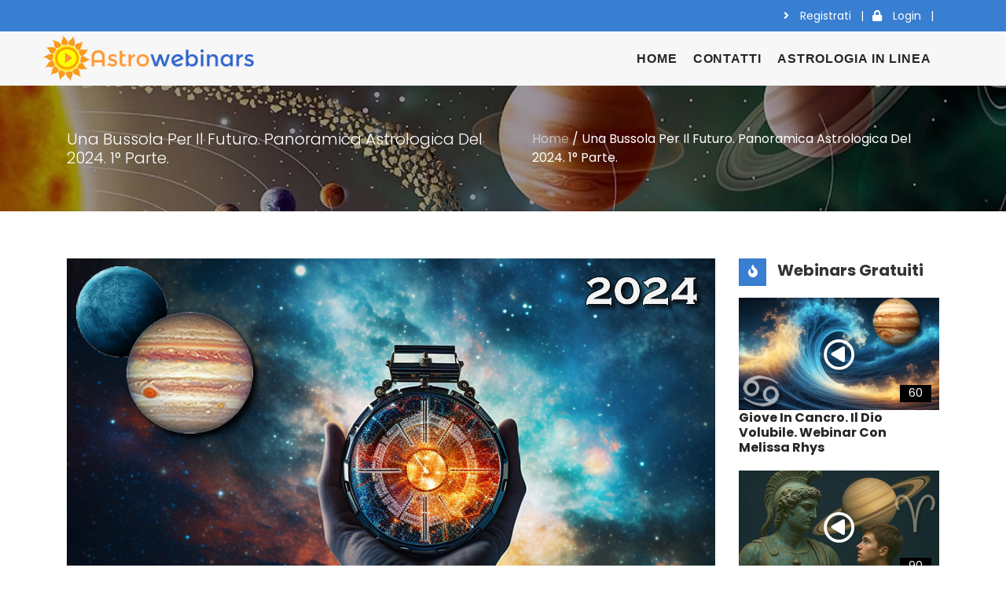

--- FILE ---
content_type: text/html
request_url: https://www.astrologiainlinea.it/webinars/Corsi_online/webinar.asp?itemname=1703893814205238875
body_size: 21996
content:
<style type="text/css">
<!--
#Layer1 {
	position:absolute;
	width:200px;
	height:115px;
	z-index:1;
	visibility: hidden;
}
-->
</style>

<head>
    <meta charset="iso-8859-1">
	<meta name="viewport" content="width=device-width, initial-scale=1, shrink-to-fit=no">
    <title>Astrowebinars - Una Bussola per il Futuro. Panoramica Astrologica del 2024. 1° Parte.</title>
	<meta name="description" content="Iscriviti e partecipa ai nostri webinars e corsi online di Astrologia." />
	<meta property="og:image" content="https://www.astrologiainlinea.it/webinars/Corsi_online/assets/images/2024_Big.jpg" />
    <meta property="og:image:width" content="825" />
    <meta property="og:image:height" content="464" />
    <link href="https://fonts.googleapis.com/css?family=Poppins:300,400,500,700" rel="stylesheet">
	<!-- LOAD CSS -->
    <link rel="stylesheet" href="assets/css/bootstrap.min.css">
    <link rel="stylesheet" href="assets/css/font-awesome.min.css">
    <link rel="stylesheet" href="assets/css/pgwslider.min.css">
    <link rel="stylesheet" href="assets/css/owl.carousel.min.css">
    <link rel="stylesheet" href="assets/css/pgwslideshow.min.css">
    <link rel="stylesheet" href="assets/css/megamenu.css">
    <link rel="stylesheet" href="assets/css/style.css">
	<link rel="stylesheet" href="assets/css/mystyle.css">
    <link rel="stylesheet" href="assets/css/responsive.css">
	
	<!-- Statistiche Google analytics -->
		<script type="text/javascript">
 		var _gaq = _gaq || [];
  		_gaq.push(['_setAccount', 'UA-18235701-1']);
  		_gaq.push(['_setDomainName', '.astrologiainlinea.it']);
  		_gaq.push(['_trackPageview']);

	  	(function() {
    	var ga = document.createElement('script'); ga.type = 'text/javascript'; ga.async = true;
    	ga.src = ('https:' == document.location.protocol ? 'https://ssl' : 'http://www') + '.google-analytics.com/ga.js';
    	var s = document.getElementsByTagName('script')[0]; s.parentNode.insertBefore(ga, s);
  		})();
		</script>
	
</head>
<body>
    <!-- PRE LOADER -->
      <div class="preloader">
         <div class='uil-ring-css' style='transform:scale(0.45);'><div></div></div>
      </div>
    <!-- Start Header -->
    <header>
        <div class="header-top hidden-xs">
            <div class="container">
                <div class="row">
                    <div class="col-md-12">
                        <div class="header-top-area">
                            <div class="site-info left">
                            </div>
                            <div class="user-info right">
							
							
							<!-- ATTENZIONE da riportare in tutte le pagine inizio -->	
			
			
						
							   <!-- login effettuato con successo -->
								<div class="upload-opt">
                                <i class="fas fa-angle-right"></i>
                                    <a href="#upload-options" data-toggle="modal">Registrati</a>
                                    <span class="sepator">|</span>
                              </div>
			                	
                                <div class="login-info">
                                    <i class="fa fa-lock"></i>
                                    <a href="#login-info" data-toggle="modal">login</a></div>
									<span class="sepator">|</span>
							    
															 
                            </div>
                            <div id="upload-options" class="modal fade">
                                <div class="modal-dialog">
                                    <div class="modal-content">
                                        <div class="modal-header">
                                            <h3 class="modal-title">Nuovo utente</h3>
                                            <button class="btn btn-sm btn-default close-btn" data-dismiss="modal">&times;</button>
                                        </div>
                                        <div class="modal-body">
                                           <form action="Registra.asp" method="get" class="login-form" onSubmit="MM_validateForm('user_mail','','RisEmail','user_psw','','R');return document.MM_returnValue">
                                                <div class="form-group">
                                                    <label for="user_name">Inserisci Email :</label>
                                                    <input type="text" name="user_mail" class="form-control" id="user_mail" placeholder="mail" onClick="this.value=''">
                                                </div>
                                                <div class="form-group">
                                                    <label for="user_password">Scegli la Password :</label>
                                                    <input type="password" name="user_password" class="form-control" id="user_password" placeholder="password" onClick="this.value=''">
                                                </div>
                                                <div class="form-group">
                                                    <button type="submit" class="btn btn-primary btn-lg">Registrati</button>
                                                </div>
                                          </form>
                                        </div>
                                    </div>
                                </div>
                            </div>
                            <div id="login-info" class="modal fade">
                                <div class="modal-dialog">
                                    <div class="modal-content">
                                        <div class="modal-header">
                                            <h3 class="modal-title">Esegui il login</h3>
                                            <button data-dismiss="modal" class="btn btn-sm btn-default close-btn">&times;</button>
                                        </div>
                                        <div class="modal-body">
                                            <form action="Login_webinar.asp" method="get" class="login-form" onSubmit="MM_validateForm('user_email','','RisEmail','user_psw','','R');return document.MM_returnValue">
                                                <div class="form-group">
                                                    <label for="user_email">Email :</label>
                                                    <input type="text" name="user_email" class="form-control" id="user_email" placeholder="email" onClick="this.value=''">
                                                </div>
                                                <div class="form-group">
                                                    <label for="user_password">Password :</label>
                                                    <input type="password" name="user_psw" class="form-control" id="user_psw" placeholder="password" onClick="this.value=''">
                                                </div>
											    <div class="form-group">
                                                    <button type="submit" class="btn btn-primary btn-lg">Login</button>
                                                </div>
                                          
										  </form>
                                        </div>
                                    </div>
                                </div>
                            </div>
                        </div>
                    </div>
                </div>
            </div>
        </div>
		
					                                                 <!-- ATTENZIONE da riportare in tutte le pagine fine -->
																	 
																	 
        <!-- Navigation area starts -->
        <div class="main-menu">
            <!-- Start Navigation -->
            <nav class="header-section pin-style">
                <div class="container">
                       <div class="mod-menu">
                        <div class="row">
                            <div class="col-3">
                                <a href="index.asp" title="logo" class="logo">
								<img src="assets/images/logo1.png" alt="logo">								</a>								</div>
                            <div class="col-9 nopadding">
                                <div class="main-nav rightnav">
                                    <ul class="top-nav">
                                        <li class="visible-this d-md-none menu-icon">
                                            <a href="#" class="navbar-toggle collapsed" data-toggle="collapse" data-target="#menu" aria-expanded="false"><i class="fa fa-bars"></i></a>                                        </li>
                                    </ul>
                                    <div id="menu" class="collapse header-menu">
                                        <ul class="nav themeix-nav">
                                          <li><a href="index.asp">Home</a></li>
                                            <li><a href="contatti.asp">Contatti</a></li>
                                             <li><a href="https://www.astrologiainlinea.it">Astrologia in linea</a></li>
                                        </ul>
                                    </div>
                                </div>
                            </div>
                        </div>
                     </div>
                </div>
            </nav>
            <!-- end navigation -->
        </div>
        <!-- Navigation area ends -->
    </header>
    <!-- End Header -->
    <!-- Start Page Banner -->
     <div class="page-banner-area page-info">
        <div class="container">
            <div class="row">
                <div class="col-md-12">
                    <div class="page-banner">
                        <div class="page-title">
                            <h2>Una Bussola per il Futuro. Panoramica Astrologica del 2024. 1° Parte.</h2>
                        </div>
                        <div class="page-breadcrumb">
                            <p><a href="index.asp">home</a> / Una Bussola per il Futuro. Panoramica Astrologica del 2024. 1° Parte.</p>
                        </div>
                    </div>
                </div>
            </div>
        </div>
    </div>
    <!-- End Page Banner -->    

    <!-- Start Page Content Area -->
    <div class="page-content-area themeix-ptb">
        <div class="container">
            <div class="row">
                <div class="col-lg-9 col-md-8">
                    <!-- Start Video Post -->
                    <div class="video-post-wrapper">
                        <div class="video-posts-video">
                            
					<img src="/webinars/Corsi_online/assets/images/2024_Big.jpg" >
                                
                           
                        </div>
                        <div class="video-posts-data">
                            <div class="video-post-title">
                                <span class="video-icons"><i class="fa fa-info-circle"></i></span>
                                <div class="video-post-info">
                                    <h4>Una Bussola per il Futuro. Panoramica Astrologica del 2024. 1° Parte.</h4>
                                    <div class="video-post-date">
                                        <span><i class="fa fa-calendar"></i></span>
                                        <p>17/12/2023</p>
                                        <span class="video-posts-author">
                                           <i class="fa fa-folder-o"></i>
										   
								    
									Relatore :<a href=Relatore.asp?rel=Melissa Rhys>Melissa Rhys</a> </span>  
										   
										   
								  </div>
                                </div>
                            </div>
                            <div class="video-post-counter">
                                <div class="video-post-viewers">
                                    <h3></h3>
                                </div>
                                
                            </div>
                        </div>
                        <div class="video-post-text">
                            <p>
							Come di consueto i webinar di dicembre e gennaio saranno dedicati a una panoramica astrologica del nuovo anno. <br><br>
Nel primo appuntamento inizieremo da una riflessione sull’anno appena trascorso: in particolare sui transiti di Saturno in Pesci e di Plutone in Acquario, che caratterizzeranno ancora gli anni a venire e di cui abbiamo già avuto un primo assaggio in grado di offrirci indicazioni interessanti. Per passare poi all’ingresso di Giove in Gemelli - che fa da battistrada all’ingresso di Urano nel segno nel 2025, alle eclissi in Ariete/Bilancia e, infine, all’aspetto mondano clou dell’anno, atteso e temuto al tempo stesso: la congiunzione Giove/Urano in Toro del prossimo aprile. <br><br>
Concluderemo con uno sguardo all’astrologia natale: in particolare ai rischi e alle opportunità che il 2024 prospetta per ciascun segno solare. <br><br>
							</p>
                        </div>
						
			           	
				<!-- Start Payment button -->
				
				
				
								
				<!-- End payment button -->


				<!-- Start Free Webinar Live where date_webinar is in future button -->

				 
				
				<!-- End free button -->
							
				<!-- Start Free Webinar Live where date_webinar is in the past button -->

				
				<div class="free"><a href=https://youtu.be/tUhlaOfOewM>Ascolta</a> </div>
				 
				
				<!-- End free button -->	
                    </div>
                <!-- End Video Post -->
                </div>
                <div class="col-lg-3 col-md-4">
                    <!-- Start Webinars gratuiti -->
                  <div class="popular-videos">
<div class="themeix-section-h">
                            <span class="heading-icon"><i class="fa fa-fire" style="padding-top:8px" aria-hidden="true"></i></span>
                            <h3>Webinars gratuiti</h3>
                    </div>
                    

                        <div class="single-video">
                                <div class="video-img">
                                  
                                  
                                  <!-- <a href="single-video.html">
                                    <img class="lazy" data-src="assets/images/thumbnails/6.jpg" alt="Video" /></a>-->
 <a href=webinar.asp?itemname=1993935093600743541> <img src="/webinars/Corsi_online/assets/images/Jupiter_Cancer_S.jpg"/></a> 
                                  
                                  <span class="video-duration">60</span>                        </div>
                            <div class="video-content">
                              <h4><span class="video-title">Giove in Cancro. Il Dio Volubile. Webinar con Melissa Rhys
</span></h4>
                            </div>
                        </div>
                          
                        <div class="single-video">
                                <div class="video-img">
                                  
                                  
                                  <!-- <a href="single-video.html">
                                    <img class="lazy" data-src="assets/images/thumbnails/6.jpg" alt="Video" /></a>-->
 <a href=webinar.asp?itemname=1993935093600743521> <img src="/webinars/Corsi_online/assets/images/Saturno_Ariete_S.jpg"/></a> 
                                  
                                  <span class="video-duration">90</span>                        </div>
                            <div class="video-content">
                              <h4><span class="video-title">Saturno in Ariete. Diventare Grandi. Webinar con Melissa Rhys</span></h4>
                            </div>
                        </div>
                          
                        <div class="single-video">
                                <div class="video-img">
                                  
                                  
                                  <!-- <a href="single-video.html">
                                    <img class="lazy" data-src="assets/images/thumbnails/6.jpg" alt="Video" /></a>-->
 <a href=webinar.asp?itemname=1993935093600743520> <img src="/webinars/Corsi_online/assets/images/Nettuno_Ariete_S.jpg"/></a> 
                                  
                                  <span class="video-duration">90</span>                        </div>
                            <div class="video-content">
                              <h4><span class="video-title">Nettuno in Ariete Monaco Mistico Guerriero. Webinar con Melissa Rhys</span></h4>
                            </div>
                        </div>
                          
                        <div class="single-video">
                                <div class="video-img">
                                  
                                  
                                  <!-- <a href="single-video.html">
                                    <img class="lazy" data-src="assets/images/thumbnails/6.jpg" alt="Video" /></a>-->
 <a href=webinar.asp?itemname=1993935093600743519> <img src="/webinars/Corsi_online/assets/images/Nodi_Lunari_S.jpg"/></a> 
                                  
                                  <span class="video-duration">60</span>                        </div>
                            <div class="video-content">
                              <h4><span class="video-title">Il Transito dei Nodi Lunari in Pesci/Vergine. La Virtù della Compassione. Webinar con Melissa Rhys</span></h4>
                            </div>
                        </div>
                          
                        <div class="single-video">
                                <div class="video-img">
                                  
                                  
                                  <!-- <a href="single-video.html">
                                    <img class="lazy" data-src="assets/images/thumbnails/6.jpg" alt="Video" /></a>-->
 <a href=webinar.asp?itemname=3276791387386825051> <img src="/webinars/Corsi_online/assets/images/Athena_S.jpg"/></a> 
                                  
                                  <span class="video-duration">30</span>                        </div>
                            <div class="video-content">
                              <h4><span class="video-title">Athena chat di Astrologia in linea. Webinar di presentazione</span></h4>
                            </div>
                        </div>
                          
<!-- End Webinars gratuiti -->
 
                </div>
            </div>
        </div>
    </div>
    <!-- End Page Content Area -->
	<div style="height:15px"></div>
   <!-- Start Big Banner Area -->
    <div class="big-banner-area themeix-ptb-2 themeix-info pt-0 pb-0">
        <div class="container">
            <div class="row">
                <div class="col-md-12">
                    <div class="big-banner" style="padding-bottom:10px; padding-top:10px">
                        <a href="https://www.gotostage.com/channel/5cce1bffcdc24815817e5d681aae3489"><img src="assets/images/banners/banner_promo.jpg" alt="banner"></a>                    </div>
                </div>
            </div>
        </div>
    </div>
    <!-- End Big Banner Area -->
    
    <!-- Start Footer Area -->
    <footer>
      <div class="footer-area themeix-ptb-8"></div>
        <!-- Start Footer Bottom Area -->
        <div class="footer-bottom-area pb-80">
            <div class="container">
                <div class="row">
                    <div class="col-sm-12">
                        <div class="footer-bottom">
                            <div class="footer-logo">
                                <a href="#"><img src="assets/images/logo1.png" alt="logo"></a>                            </div>
                            <div class="footer-links">
                                <ul>
                                    <li><a href="https://www.astrologiainlinea.it/Gestione_Utenti/Privacy.asp">Privacy Policy</a></li>
                                    <li><a href="https://www.astrologiainlinea.it/Gestione_Utenti/Termini_Condizioni.asp">Termini e condizioni </a></li>
                                </ul>
                            </div>
                            <div class="copyright-text">
                                <p>Astrowebinars &copy; 2019 - <a href="https://www.astrologiainlinea.it">Astrologia in linea </a></p>
                            </div>
                        </div>
                    </div>
                </div>
            </div>
        </div>
        <!-- End Footer Bottom Area -->
        <div class="scroll-top">
            <div class="scroll-icon">
                <i class="fa fa-angle-up"></i>
            </div>
        </div>
    </footer>
    <!-- End Footer Area -->

    <!-- Load JS -->
    <script src="assets/js/jquery-3.3.1.min.js"></script>
    <script src="assets/js/popper.min.js"></script>
    <script src="assets/js/jquery.easing.min.js"></script>
    <script src="assets/js/bootstrap.min.js"></script>
    <script src="assets/js/pgwslideshow.min.js"></script>
    <script src="assets/js/pgwslider.min.js"></script>
    <script src="assets/js/owl.carousel.min.js"></script>
    <script src="assets/js/jquery.lazy.min.js"></script>
    <script src="assets/js/jquery.lazy.plugins.min.js"></script>
    <script src="assets/js/megamenu.js"></script>
    <script src="assets/js/main.js"></script>
    
</body>

</html>


--- FILE ---
content_type: text/css
request_url: https://www.astrologiainlinea.it/webinars/Corsi_online/assets/css/megamenu.css
body_size: 30967
content:

*:focus, button:focus, input:focus, *, input, button, *:active, input:active, button:active, .bootstrap-select .btn:focus, option {
  outline: none !important;
  outline: 0px !important;
}

.topbar {
  float: left;
  width: 100%;
  padding: 0;
  margin: 0px;
  position: relative;
  z-index: 9999;
}
.topbar.white {
  background-color: #fff;
  border-bottom: 1px solid #efefef;
}
.topbar.light {
  background-color: #f7f7f7;
}
.topbar.gray {
  background-color: #f1f1f1;
}
.topbar.dark {
  background-color: #101010;
}
.topbar.fulldark {
  background-color: #000;
  border-bottom: 1px solid #262626;
}
.topbar.gyellow {
  background-color: #ecae3d;
}
.topbar.turquoise {
  background-color: #4ecdc4;
}


.topbar-right-items.two {
  width: 50%;
}

.banner-section {
  background: #1d2025;
  height: 1500px;
  font-size: 14px;
}

.header-section {
  font-family: 'Roboto', sans-serif;
  background-color:#f7f7f7;
}
.header-section.white {
  background-color: #fff;
}
.header-section.transp {
  background-color: transparent;
}
.header-section.transp2 {
  background-color: rgba(255,255,255,0.9) !important;
  z-index: 9998;
  position: relative;
  padding: 5px 0px;
}
.header-section.small ul li {
  font-size: 12px;
  font-weight: 600;
  letter-spacing: 1px;
}
.header-section.small ul li a {
  padding-left: 21px;
  padding-right: 21px;
}
.header-section.big ul li {
  font-size: 14px;
  font-weight: 700;
  letter-spacing: 0.5px;
}
.header-section.borbottom {
  background: transparent;
  border-bottom: 1px solid rgba(255,255,255,0.18);
  position: relative;
  z-index: 9998;
}
.header-section.borbotrite {
  background: transparent;
  border-bottom: 1px solid rgba(255,255,255,0.18);
  position: relative;
  z-index: 9998;
}
.header-section.borbotrite .mrborder {
  border-left: 1px solid rgba(255,255,255,0.18);
  padding-left: 25px;
}
.header-section.transparent {
  background: transparent;
}
.header-section.thickbborder {
  padding-bottom: 5px;
  border-bottom: 5px solid #eee;
}
.header-section.thicktborder {
  padding-top: 5px;
  border-top: 5px solid #1d2025;
}
.header-section.shadow {
  -webkit-box-shadow: 0px 10px 10px 0px rgba(0,0,0,0.04);
  -moz-box-shadow: 0px 10px 10px 0px rgba(0,0,0,0.04);
  box-shadow: 0px 10px 10px 0px rgba(0,0,0,0.04);
  position: relative;
  z-index: 9999;
}
.header-section.padtop {
  padding-top: 20px;
}
.header-section.pin.padtop {
  padding-top: 0px;
}


.header-section.style3 {
  background: #fff;
}

.header-section img {
  max-width: 100%;
}

.header-section .container {
  max-width: 1200px;
  width: auto;
}

.header-section .logo {
  display: inline-block;
  margin-top: 5px;
}

.header-section .row {
  position: static;
}

.header-section .row > * {
  position: static;
}


.header-section .mod-menu {
  position: relative;
  z-index: 999;
}

.header-section > ul {
  list-style: none;
  padding: 0px;
  margin: 0 0 0 10px;
}

.header-section ul li {
  text-transform: uppercase;
  position: relative;
  font-weight: 500;
  font-size: 16px;
  letter-spacing: 0.9px;
}

.header-section > ul li a {
  color:#666;
  background: none ;
  padding: 30px 16px;
  text-decoration: none;
}
a.navbar-toggle,
a.navbar-toggle:hover,
a.navbar-toggle:focus {
  color:#fff;
}

.header-section.white ul li a {
  color: #1d2025;
}

.header-section ul li .number {
  font-size: 0.71429em;
  background: #0090ff;
  width: 17px;
  height: 17px;
  line-height: 17px;
  text-align: center;
  color: #fff;
  position: absolute;
  right: -4px;
  top: 19px;
  border-radius: 100%;
}

.header-section ul li ul {
  position: absolute;
  top: 100%;
  background: #fff;
  width: 230px;

-webkit-box-shadow: 0px 3px 18px 0px rgba(0,0,0,0.07);
-moz-box-shadow: 0px 3px 18px 0px rgba(0,0,0,0.07);
box-shadow: 0px 3px 18px 0px rgba(0,0,0,0.07);
  
  -webkit-transition: all .2s;
  transition: all .2s;
}

.header-section ul li.mega-menu ul li ul {
  -webkit-box-shadow: none;
  -moz-box-shadow: none;
  box-shadow: none;
}

.header-section ul li ul li {
  border-bottom: 1px solid #eee;
  overflow: hidden;
}
.header-section.style3 ul li ul li {
  border-bottom: 1px solid rgba(255, 255, 255, 0.1);
  overflow: hidden;
}

.header-section ul li ul li a {
  color: #1d2025;
  padding: 10px 23px;
  display: block;
  font-weight: 500;
  letter-spacing: 0.5px;
  text-transform: none;
  transition: all 0.2s ease-out 0s;
  text-transform:capitalize;
}
.header-section ul li ul li ul li a {
  font-weight: 400;
}
.header-section ul li ul li a:hover {
  margin-left:5px;
}

.header-section ul li ul li ul {
  left: 100%;
  right: auto;
  top: 0px;
  margin-left: 0px;
  width: 0px;
  overflow: hidden;
  display: block;
}


.header-section ul li ul li ul li {
  width: 230px;
}

.header-section ul li.right ul li ul {
  left: auto;
  right: 100%;
}

.header-section ul li.mega-menu {
  position: static;
}

.header-section ul li.mega-menu > ul {
  width: 100%;
  left: 0px;
  float: none;
  margin-left: 0px;
  max-height: 0px;
  display: block;
  overflow: hidden;
  -webkit-transition: all .2s;
  transition: all .2s;
  -webkit-transition-delay: .2s;
  transition-delay: .2s;
}

.header-section ul li.mega-menu > ul > li {
  padding: 27px 9px 25px 9px;
  float: left;
  border: none;
  width: 25%;
  border-right: 1px solid #eee;
}

.header-section ul li.mega-menu > ul > li > a {
  text-transform: uppercase;
  padding-bottom: 10px;
  font-weight: 600;
}

.header-section ul li.mega-menu > ul > li ul {
  width: 100%;
  position: relative;
  right: auto;
  top: auto;
  left: auto;
}

.header-section ul li.mega-menu > ul > li ul li {
  border: none;
}
.header-section ul li.mega-menu > ul > li span.subtitle {
  color: #1d2025;
  margin-left: 23px;
  margin-bottom: 7px;
  float: left;
}

.header-section ul li.mega-menu > ul > li ul li a {
  padding-top: 5px;
  padding-bottom: 5px;
   transition: all 0.2s ease-out 0s;
}
.header-section ul li.mega-menu > ul > li ul li a:hover {
 color:#1d2025;
 margin-left:5px;
}
.header-section.style4 ul li.mega-menu > ul > li ul li a:hover {
 color:#1d2025;
 margin-left:5px;
 transition: all 0.2s ease-out 0s;
}

.header-section ul li.search-parent {
  position: static;
}

.header-section ul li.search-parent .search-box {
  background: #fff;
  -webkit-transition: all .4s;
  transition: all .4s;
  -webkit-transition-delay: .3s;
  transition-delay: .3s;
  position: absolute;
  top: 100%;
  left: 0px;
  width: 100%;
  max-height: 0px;
  overflow: hidden;
}

.header-section ul li.search-parent .search-box .content {
  padding: 20px 59px 20px 20px;
}

.header-section ul li.search-parent .search-box .form-control {
  height: auto;
  border: 1px solid #e6e6e6;
  border-radius: 0px;
  box-shadow: none;
  padding-right: 45px;
  padding-bottom: 10px;
  padding-top: 10px;
}

.header-section ul li.search-parent .search-box .form-control input {
  background: none;
  border: none;
  width: 100%;
  font-size: 1.42857em;
  color: #727272;
}

.header-section ul li.search-parent .search-box .form-control .search-btn {
  font-size: 1.42857em;
  position: absolute;
  right: 67px;
  top: 0px;
  color: #070607;
}

.header-section ul li.search-parent .search-box .close-btn {
  position: absolute;
  top: 0px;
  right: 10px;
  color: #070607;
  font-size: 1.35714em;
  opacity: .5;
}

.header-section ul li.cart-parent .cart-box {
  background: #fff;
  width: 370px;
  position: absolute;
  top: 100%;
  right: -47%;
  -webkit-transition: all .2s;
  transition: all .2s;
  -webkit-transition-delay: .2s;
  transition-delay: .2s;
  max-height: 0px;
  overflow: hidden;
  font-family: 'Open Sans', sans-serif;
}

.header-section ul li.cart-parent .cart-box .content {
  padding: 20px 20px 25px 20px;
}

.header-section ul li.cart-parent .cart-box span {
  color: #1d2025;
}

.header-section ul li.cart-parent .cart-box ul {
  display: block;
  position: relative;
  left: 0px;
  margin: 0px;
  width: 100%;
  border-top: 1px solid #ededed;
  margin-top: 25px;
  max-height: none !important;
  opacity: 1 !important;
}

.header-section ul li.cart-parent .cart-box ul li {
  position: relative;
  padding: 30px 30px 30px 100px;
  min-height: 141px;
  font-size: 1.21429em;
}

.header-section ul li.cart-parent .cart-box ul li .close-btn {
  position: absolute;
  top: 50%;
  margin-top: -15px;
  padding: 0px;
  right: 10px;
  font-size: 1.05882em;
  color: #070707;
  opacity: .4;
  font-weight: 300;
}

.header-section ul li.cart-parent .cart-box ul li span {
  display: block;
  font-size: 1.05882em;
  padding-top: 10px;
}

.header-section ul li.cart-parent .cart-box ul li img {
  position: absolute;
  top: 30px;
  left: 0px;
}

.header-section ul li.cart-parent .cart-box .row {
  margin-left: -5px;
  margin-right: -5px;
}

.header-section ul li.cart-parent .cart-box .row > * {
  padding-left: 5px;
  padding-right: 5px;
}

.header-section ul li.cart-parent .cart-box .btn {
  margin-top: 20px;
  border-radius: 0px;
  background: #070607 !important;
  padding: 15px;
  color: #a1a1a1;
  font-size: 14px;
  border: none;
}

.header-section ul li.cart-parent .cart-box .btn.btn-primary {
  background: #1d2025 !important;
  color: #fff;
}

.header-section #menu {
  float: left;
      margin-top: 3px;
}
.header-section.left #menu {
  float: left;
}


.header-section .main-nav .nav {
  float: none;
}

.header-section .main-nav .nav.top-nav {
  float: left;
  
}



.header-section .main-nav.centernav {
  float: left;
}
.header-section .main-nav.rightnav {
  float: right;
  margin-right: 30px;
}
@media only screen and (max-width: 990px) {

.header-section.padtop {
  padding-top: 10px;
}
.header-section.pin.padtop {
  padding-top: 0px;
}

}

.header-section ul li.right {
  position: absolute;
  right: 0;
}
.header-section ul li.right a {
  float: left;
  color: #1d2025;
  margin: 0px 0px 0px 0px;
  padding-left: 9px;
  padding-right: 0px;
  padding-top: 29px;
  padding-bottom: 28px;
}
.header-section ul li.right a i {
  font-size: 12px;
  width: 23px;
  height: 23px;
  text-align: center;
  line-height: 21px;
  vertical-align: middle;
  border: 1px solid #aaa;
  border-radius: 100%;
  margin: 0;
  padding: 0;
  transition: all 0.3s ease;
}
.header-section ul li.right a i:hover {
  color: #1d2025;
  border: 1px solid #1d2025;
}

.header-section ul li.right.white {
  position: absolute;
  right: 0;
}
.header-section ul li.right.white a {
  color: #fff;
}
.header-section ul li.right.white a:hover {
  opacity: 1;
}
.header-section ul li.right.white a i {
  border: 1px solid #fff;
}
.header-section ul li.right.white a i:hover {
  color: #999;
  border: 1px solid #999;
}

.header-section ul li.right.light {
  position: absolute;
  right: 0;
}
.header-section ul li.right.light a {
  color: #1d2025;
}
.header-section ul li.right.light a i {
  border: 1px solid #1d2025;
}
.header-section ul li.right.light a i:hover {
  color: #1d2025;
  border: 1px solid #1d2025;
  opacity: 0.3;
}

.header-section ul li.rightbut {
  position: absolute;
  right: 0;
}
.header-section ul li.rightbut .mbutton {
  border: 2px solid #fff;
  margin: 22px 0px 0px 0px;
  padding: 7px 27px;
  border-radius: 25px;
}
.header-section ul li.rightbut .mbutton:hover {
  color: #1d2025;
  background: #fff !important;
}

.header-section ul li.rightbut .mbutton2 {
  border: 1px solid #eee;
  margin: 22px 0px 0px 0px;
  padding: 7px 27px;
  border-radius: 25px;
}
.header-section ul li.rightbut .mbutton2:hover {
  color: #1d2025;
  background: #fff !important;
}

.header-section ul li.rightbut .mbutton3 {
  border: 2px solid #f39c12;
  margin: 22px 0px 0px 0px;
  padding: 7px 27px;
  border-radius: 25px;
}
.header-section ul li.rightbut .mbutton3:hover {
  color: #fff;
  background: #f39c12 !important;
  opacity: 1 !important;
}

.header-section ul li.rightbut .mbutton4 {
  border: 2px solid #4ecdc4;
  background: #4ecdc4 !important;
  margin: 22px 0px 0px 0px;
  padding: 7px 27px;
  border-radius: 25px;
}
.header-section ul li.rightbut .mbutton4:hover {
  color: #fff;
  background: none !important;
  opacity: 1 !important;
}

.header-section ul li.rightbut .mbutton5 {
  color: #fff !important;
  border: 2px solid #4ecdc4;
  background: #4ecdc4 !important;
  margin: 22px 0px 0px 0px;
  padding: 7px 27px;
  border-radius: 25px;
}
.header-section ul li.rightbut .mbutton5:hover {
  color: #4ecdc4 !important;
  background: none !important;
  opacity: 1 !important;
}

.header-section ul li.rightbut .mbutton6 {
  border: 2px solid #fff;
  margin: 22px 0px 0px 0px;
  padding: 7px 27px;
  border-radius: 25px;
}
.header-section ul li.rightbut .mbutton6:hover {
  color: #1d2025;
  background: #fff !important;
  opacity: 1 !important;
}

.header-section ul li.rightbut .mbutton7 {
  color: #1d2025;
  border: 2px solid #fff;
  margin: 22px 0px 0px 0px;
  padding: 7px 27px;
  background: #fff !important;
  border-radius: 25px;
}
.header-section ul li.rightbut .mbutton7:hover {
  color: #fff;
  background: none !important;
  opacity: 1 !important;
}



.header-section .main-nav .nav.top-nav > li {
  float: left;
}

@media only screen and (min-width: 1001px) {
  
  .header-section {
    top: 0px;
    left: 0px;
    width: 100%;
    z-index: 9998;
    min-height:65px;
  }
  
  .header-section.absotule {
    position: absolute;
  }
  
  .header-section.pin-style.pin-start {
    position: fixed;
  }
  
  .header-section.pin-style.style4 {
    border: none;
  margin-top: 50px;
  }
  
  .header-section.pin-style.pin {
    background-color:#f7f7f7;
    -webkit-transition: all .5s;
    transition: all .5s;
    box-shadow:0 3px 18px 0 rgba(0, 0, 0, 0.07);
  }
  .header-section.white.pin-style.pin {
    background:#fff;
    -moz-box-shadow: 0 3px 3px rgba(0, 0, 0, 0.03);
  -webkit-box-shadow: 0 3px 3px rgba(0, 0, 0, 0.03);
  box-shadow: 0 3px 3px rgba(0, 0, 0, 0.03);
  }
  
  .header-section.pin-style.pin.style3 {
    padding: 0px;
  }
  
  .header-section.pin-style.pin.style3 .logo {
    top: 0px;
  }
  
  .header-section.pin-style.pin.style4 {
    padding-top: 0px;
    background: #fff;
  margin-top:0px;
  -webkit-box-shadow: 0px 0px 8px 1px rgba(0, 0,0, 0.2);
       -moz-box-shadow: 0px 0px 8px 1px rgba(0, 0,0, 0.2);
            box-shadow: 0px 0px 8px 1px rgba(0, 0,0, 0.2);
  }
  
  .header-section.pin-style.pin.style4 .mod-menu {
    background: none;
  }
  
  .header-section.pin-style.before {
    -webkit-transition: all .6s;
    transition: all .6s;
  }
  
  .header-section.pin-style .mod-menu {
    border: none !important;
  }
  
  .header-section.style2 .col-sm-2 {
    float: right;
    text-align: right;
  }
  
  .header-section.style2 .col-sm-10 {
    float: left;
    text-align: left;
    width: auto;
  }
  
  .header-section.style2 .logo {
    display: block;
  }
  .header-section.style2 ul li ul li a span.sub-arrow {
    float:right;
  font-size:14px;
  color:#fff;
  }
  .header-section.style2 ul li ul li a span.sub-arrow.dark {
  color:#1d2025;
  }
  
  .header-section.style3 {
    padding-top:0px;
    background: #fff;
    border: none;
  }
  .header-section.style3 .container {
    border-top:1px solid #f1f1f1;
    border-bottom:1px solid #f1f1f1;
  }
  
  .header-section.style3.pin {
    background: #fff;
  -webkit-box-shadow: 0px 0px 8px 1px rgba(0, 0,0, 0.2);
       -moz-box-shadow: 0px 0px 8px 1px rgba(0, 0,0, 0.2);
            box-shadow: 0px 0px 8px 1px rgba(0, 0,0, 0.2);
  }
  
  .header-section.style3 .logo {
    position: absolute;
    left: 50%;
    margin-left: -65px;
    top: -27px;
    margin-top: 0px;
  }
  
  .header-section.style3 ul li.search-parent .search-box {
    background: #1d2025;
  }
  
  .header-section.style3 ul li.search-parent .search-box .form-control {
    background: #282828;
    border: none;
  }
  
  .header-section.style3 ul li.search-parent .search-box .form-control .search-btn {
    color: #fff;
  }
  
  .header-section.style3 ul li.search-parent .search-box .close-btn {
    color: #fff;
  }
  
  .header-section.style3 ul li.cart-parent .cart-box {
    background: #070607;
    color: #fff;
  }
  
  .header-section.style3 ul li.cart-parent .cart-box ul {
    border-top: 1px solid #070607;
    background: none;
  }
  
  .header-section.style3 ul li.cart-parent .cart-box ul li {
    color: #fff;
  }
  
  .header-section.style3 ul li.cart-parent .cart-box ul li .close-btn {
    color: #fff;
  }
  
  .header-section.style3 .mod-menu {
    border-top: 1px solid #ececec;
    border-bottom: 1px solid #ececec;
  }
  
  .header-section.style3 ul li a {
    color: #1d2025;
  }
  
  .header-section.style3 .col-sm-10 {
    width: 100%;
    float: none;
  }
  
  .header-section.style3 .col-sm-2 {
    float: none;
  }
  
  .header-section.style3 #menu {
    float: left;
    width: 90%;
  }
  
  .header-section.style3 #menu ul:first-child {
    float: left;
  }
  
  .header-section.style3 #menu ul:last-child {
    float: right;
  }
  
  .header-section.style3 #menu ul li ul {
    background: #1d2025;
    float: none !important;
  }
  
  .header-section.style3 #menu ul li ul li {
    border-color: #282828;
  }
  
  .header-section.style3 #menu ul li ul li a {
    color: #727272;
  }
  
  .header-section.style3 #menu ul li ul li:hover > a, .header-section.style3 #menu ul li ul li.active > a {
    color: #1d2025;
  }
  
  .header-section.style3 #menu ul li.mega-menu li ul li a {
    color: #727272;
  }
  
  .header-section.style3 #menu ul li.mega-menu li ul li:hover a, .header-section.style3 #menu ul li.mega-menu li ul li.active a {
    color: #1d2025;
  }
  .header-section.style3 ul li ul li a span.sub-arrow {
    float:right;
  font-size:14px;
  color:#fff;
  }
  
  .header-section.style4 {
    background: none;
    padding-top:0px;
  }
  
  .header-section.style4.pin {
    background: rgba(0, 0, 0, 0.5);
  }
  
  .header-section.style4 .mod-menu {
    background: #fff;
    padding-left: 20px;
    padding-right: 20px;
  }
  
  .header-section.style4 ul li a {
    color: #1d2025;
  }
  
  .header-section.style4 ul li ul {
    background: #1d2025;
  }
  
  .header-section.style4 ul li ul li {
    border-color: #f0be64;
  }
  
  .header-section.style4 ul li ul li a {
    color: #fff;
  }
  .header-section.style4 ul li ul li a span.sub-arrow {
    float:right;
  font-size:14px;
  color:#fff;
  }
  .header-section.style4 ul li ul li a:hover {
    color: #1d2025;
    margin-left: 8px;
}
  
  .header-section.style4 ul li.search-parent .search-box {
    background: #1d2025;
  }
  
  .header-section.style4 ul li.search-parent .search-box .form-control {
    background: #1d2025;
    border: 1px solid #f0be64;
  }
  
  .header-section.style4 ul li.search-parent .search-box .form-control input {
    color: #fff;
  }
  
  .header-section.style4 ul li.search-parent .search-box .form-control .search-btn {
    color: #fff;
  }
  
  .header-section.style4 ul li.search-parent .search-box .close-btn {
    color: #fff;
  }
  
  .header-section.style4 ul li.cart-parent .cart-box {
    background: #1d2025;
    color: #fff;
  }
  
  .header-section.style4 ul li.cart-parent .cart-box span {
    color: #fff;
  }
  
  .header-section.style4 ul li.cart-parent .cart-box ul {
    border-top: 1px solid #f0be64;
    background: none;
  }
  
  .header-section.style4 ul li.cart-parent .cart-box ul li {
    color: #fff;
  }
  
  .header-section.style4 ul li.cart-parent .cart-box ul li .close-btn {
    color: #fff;
  }
  
  .header-section.style4 ul li.cart-parent .cart-box .btn.btn-primary {
    background: #fff !important;
    color: #070607;
  }
  
  .header-section ul li:hover > a {
    
  opacity: 0.5;
  }
  
  .header-section ul li ul {
    opacity: 0;
    max-height: 0px;
    overflow: hidden;
  }
  
  .header-section ul li ul li ul {
    max-height: none;
    opacity: 1;
  }
  
  .header-section ul li ul li:hover > ul {
    width: 230px;
  }
  
  .header-section ul li:hover > ul {
    opacity: 1;
    max-height: 2000px;
    overflow: visible;
  }
  .header-section ul li:hover > ul li {
    overflow: visible;
  }
  
  .header-section ul li:hover > ul li ul {
    overflow: hidden;
    opacity: 1;
  }
  
  .header-section ul li.mega-menu > ul {
    opacity: 0;
  }
  .header-section ul li.mega-menu:hover > ul {
    opacity: 1;
    max-height: 2000px;
  }

  .header-section ul li.search-parent {
    position: static;
  }
  
  .header-section ul li.search-parent .search-box {
    opacity: 0;
  }
  
  .header-section ul li.search-parent.active .search-box {
    opacity: 1;
    max-height: 2000px;
    -webkit-transition-delay: 0s;
    transition-delay: 0s;
  }
  
  .header-section ul li.cart-parent .cart-box {
    opacity: 0;
  }
  
  .header-section ul li.cart-parent.active .cart-box {
    opacity: 1;
    max-height: 2000px;
    -webkit-transition-delay: 0s;
    transition-delay: 0s;
  }
  .header-section ul li.cart-parent .cart-box .btn:hover {
    opacity: .8;
  }
  
  .header-section.pin-style.pin.borbottom {
  border-bottom: 1px solid rgba(255,255,255,0);
  }
  
  .header-section.transp2.pin {
      background-color: rgba(255,255,255,0.98) !important;
  }
  
}
@media only screen and (max-width: 1000px) {
  
  
  .header-section ul li.cart-parent .cart-box {
    -webkit-transition: all 0s;
    transition: all 0s;
  }
  .header-section ul li.menu-icon {
    font-size: 1.71429em;
    padding:10px 0 0;
  }
  .header-section ul li.menu-icon a {
    display: inline-block;
    margin: 0px;
    border: none;
    padding: 10px;
  }
.header-section {
  border:none;
  box-shadow: 0 0 15px -10px #000;
  height: 70px;
  left: 0;
  position: relative;
  top: 0;
  width: 100%;
  z-index: 999;
}
  
  .header-section.pin-start {
    position: absolute;
  }
  
  .header-section.style3 {
    padding-bottom: 0px;
  }
  
  .header-section.off {
    position: fixed;
  }
  
  .header-section .logo {
    position: relative;
    z-index: 9998;
  }
  
  .header-section .main-nav .nav {
    display: inherit;
    float: none;
  }
  
  .header-section .main-nav .nav.top-nav {
    position: absolute;
    right: 0px;
    top: 0px;
    z-index: 2;
    text-align: right;
  }
  
  .header-section .main-nav .nav.top-nav li {
    display: inline-block !important;
    vertical-align: top;
    float: none;
  }
  
  .header-section .logo {
    padding-left: 10px;
  }
  
  .header-section #menu {
    position:absolute;
    width:90%;
    float: none;
    border: none;
    box-shadow: none;
    margin: 0 -15px;
    z-index: 99;
    right:15px;
    top:70px;
  }
  
  .header-section #menu > ul {
    background: #fff;
    margin: 0px;
  }
  
  .header-section #menu > ul li {
    position: relative;
    border-bottom: 1px solid #ececec;
  }
  
  .header-section #menu > ul li a {
    color: #1d2025;
    padding: 15px 25px;
    /*text-transform: none;*/
  }
  
.header-section #menu > ul li .arrow {
    width: 33px;
    height: 32px;
    position: absolute;
    top: 9px;
    right: 18px;
    cursor: pointer;
    z-index: 999;
  background-color: #eee;
  border-radius: 3px;
}
  
  .header-section #menu > ul li .arrow:before {
    content: "";
    background: #1d2025;
    position: absolute;
    top: 15px;
  left: 12px;
    width: 10px;
    height: 2px;
  }
  
  .header-section #menu > ul li .arrow:after {
    content: "";
    background: #1d2025;
    position: absolute;
    top: 11px;
  left: 16px;
    height: 10px;
    width: 2px;
  }
  
  .header-section #menu > ul li.hover > a, .header-section #menu > ul li.active > a {
    color: #1d2025;
  }
  
  .header-section #menu > ul li.hover > .arrow:after {
    display: none;
  }
  
  .header-section #menu > ul li.hover > ul {
    display: block;
  }
  
  .header-section #menu > ul li ul {
    display: none;
    max-height: none;
    position: relative;
    width: 100%;
    left: auto;
    margin: 0px;
    top: auto;
    border-top: 1px solid #ececec;
  }
  
  .header-section #menu > ul li ul li {
    float: none;
    width: 100%;
    padding: 0px;
    border: none;
  }
  .header-section #menu ul li.mega-menu ul li {
    padding: 16px 0px 7px 20px;
  }
  .header-section #menu ul li.mega-menu ul li ul li {
    padding: 0px;
  }
  
  .header-section #menu > ul li ul li a {
    text-transform: none;
    font-weight: 400;
    padding-left: 45px;
  }
  
  .header-section #menu > ul li ul li ul {
    right: 0px;
  }
  
  .header-section #menu > ul li ul li ul li a {
    padding-left: 30px;
  }
  
  .header-section ul li.search-parent.active > a {
    color: #1d2025;
  }
  
  .header-section ul li.search-parent.active .search-box {
    max-height: none;
  }
  
  .header-section ul li.cart-parent {
    position: static;
  }
  
  .header-section ul li.cart-parent.active > a {
    color: #1d2025;
  }
  
  .header-section ul li.cart-parent.active .cart-box {
    width: 100%;
    max-height: 2000px;
    -webkit-transition-delay: 0s;
    transition-delay: 0s;
  }
  
  .header-section ul li.cart-parent.active .cart-box ul li {
    display: block !important;
    text-align: left;
  }
  
  .header-section ul li.cart-parent.active .cart-box .col-xs-8 {
    text-align: left;
  }
  
  .header-section.style3 .logo {
    margin-top: 5px;
  }
  
  .header-section.style3 .main-nav .nav.top-nav {
    top: 32px;
  }
  
  .header-section.style3 ul li a {
    color: #000;
  }
  
  .header-section.style3 .main-nav {
    padding-top: 10px;
  }
  
  .header-section.style3 #menu {
    background: #1d2025;
  }
  
  .header-section.style3 #menu ul {
    background: none;
  }
  
  .header-section.style3 #menu ul li {
    border-color: #262626;
  }
  
  .header-section.style3 #menu ul li a {
    color: #ffffff;
  }
  
  .header-section.style3 #menu ul li .arrow:before, .header-section.style3 #menu ul li .arrow:after {
    background: #fff;
  }
  
  .header-section.style3 #menu ul li.active > a, .header-section.style3 #menu ul li.hover > a {
    color: #1d2025;
  }
  
  .header-section.style3 #menu ul li ul {
    border-color: #262626;
  }
  
  .header-section.style3 #menu ul li ul li a {
    color: #727272;
  }
  
  .header-section.style4 {
    background: #fff;
    padding-bottom: 0px;
  }
  
  .header-section.style4 .logo {
    margin-bottom: 20px;
  }
  
  .header-section.style4 ul li a {
    color: #050505;
  }
  
  .header-section.style4 #menu {
    padding-top: 0px;
    padding-bottom: 0px;
  }
  
  .header-section.style4 #menu ul {
    background: #1d2025;
  }
  
  .header-section.style4 #menu ul li {
    border-color: #f0be64;
  }
  
  .header-section.style4 #menu ul li a {
    color: #fff;
  }
  
  .header-section.style4 #menu ul li .arrow:before, .header-section.style4 #menu ul li .arrow:after {
    background: #fff;
  }
  
  .header-section.style4 #menu ul li ul {
    border-color: #f0be64;
  }
  
  .header-section.style4 #menu ul li ul li {
    border-color: #f0be64;
  }
  
  .header-section.transparent {
  background: #1d2025;
  }

  .header-section.borbottom.pin-style {
  background: #1d2025;
  }
  
  .header-section.borbottom {
  border-bottom: 1px solid rgba(255,255,255,0);
  }
  
  .header-section.white.pin-style.pin {
  -moz-box-shadow: 0 3px 3px rgba(0, 0, 0, 0.03);
  -webkit-box-shadow: 0 3px 3px rgba(0, 0, 0, 0.03);
  box-shadow: 0 3px 3px rgba(0, 0, 0, 0.03);
  }
  
}
@media only screen and (max-width: 360px) {
  
  .header-section .logo {
    width: 85px;
  }
  .header-section .main-nav .nav.top-nav {
    top: -7px;
  }
  .header-section ul li.menu-icon {
    padding-left: 5px;
  }
  .header-section.style3 .main-nav .nav.top-nav {
    top: 7px;
  }
}
@media only screen and (min-width:1001px) {
  .collapse {
  display:block !important;
}
  
}
@media only screen and (min-width:1001px) and (max-width:1200px) {


.header-section ul li.mega-menu > ul > li {
  width:25%;
}


}
@media only screen and (max-width: 1000px) {
  
  .header-section .col-sm-10, .header-section .col-sm-2 {
    width: auto;
    float: none;
  }
  .nopadding {
    position: static;
  }  
  .navbar-nav > li {
    float: none;
  }
  
  .header-section.style4 ul li.search-parent .search-box {
    top: 90px;
  }
  .header-section.style4 ul li.cart-parent .cart-box {
    top: 90px;
  }  
  .header-section.style4 #menu > ul li.hover > a, .header-section.style4 #menu > ul li.active > a {
    color: #1d2025;
}
.header-section ul li.cart-parent .cart-box {
  right: 0%;
}
.header-section ul li ul li a span.sub-arrow {
    float:right;
  font-size:14px;
  color:#fff;
  display: none;
  }
.header-section #menu > ul ul ul li a {
    padding: 9px 25px;
  }

.header-section.transp.two {
  background-color: #1d2025;
}

}

@media screen and (max-width: 360px) {

.header-section.style4 ul li.search-parent .search-box {
    top: 74px;
  }
  .header-section.style4 ul li.cart-parent .cart-box {
    top:74px;
  }
  
.header-section .logo {
  margin-top: 23px;
}

}
.box-option .header-section {
  background: none !important;
}

.box-option .header-section .container {
  background: #fff;
}

.box-option .header-section.pin .container {
  max-width: 1240px;
}

@media only screen and (min-width: 991px) and (max-width: 1169px){
.header-section ul li a {
  padding: 20px 6px !important;
}

.header-section .main-nav.centernav ul li a {
  padding: inherit 8px;
}
.header-section ul li.rightbut a.mbutton2 {
  margin: 21px 0px 0px 0px;
  padding: 7px 14px;
  border-radius: 25px;
}

}

@media (max-width: 320px) {

.header-section ul li.menu-icon a {
    display: inline-block;
    margin: -21px;
    border: none;
	margin-top: 4px;
    padding: 10px;

}

}


@media only screen and (min-width: 992px) and (max-width: 1000px) {

   .search-area {

         display:none;
   }
}


@media only screen and (max-width: 1000px) {

  .header-bottom, .header-top{
  /*  display:none;*/
  }
  .visible-this {
    display:block !important;
  }


}


--- FILE ---
content_type: text/css
request_url: https://www.astrologiainlinea.it/webinars/Corsi_online/assets/css/style.css
body_size: 38208
content:
/*
Theme Name: eTube - HTML5 Video Blog / Magazine / Entertainment Site Template
Theme URI: https://themeix.com/product/etube-html5-template/
Author: Themeix
Author URI: https://themeix.com
Description: eTube is a Highly customize able code, Simple, Clean and Professional HTML5 Template. eTube is fully responsive. We have included all the essential pages for a video website. No more complex thing now. .
Version: 2.0
Tags: dailymotion, magazine, video, Video Article, video blog, video html template, video magazine, video newspaper, vimeo, viral blog, viral magazine, vlogging, Vlogging Template, youtube, youtube website
*/
/*

=Table of contents
	1- GENERAL Styling
	2. Menu Style
	3. slider style
	4. Start Video Carousel
	5. Start Wide Video Section
	6. Start Review And Contribute Section
	7. Start Top Contribute
	8. Start Call To Action Area
	9. Start Footer Area
	10. Start Footer Bottom Area
	11. index-2
	12. Start Video Background Area 
	13. Single Video Page
	14. Start Video Post
	15. Start Tags And Share Options
	16. Comment Styling
	17. Contact Form
	18. single-video-2
	19. Blog Page 
	20. contact Page Area 
	21. 404 Page Styling 
	22. scroll-top
	23. Modal Design
*/

/******************************************************************

 1- GENERAL Styling

*****************************************************************/
body {
	font-family: 'Poppins', sans-serif;
	font-size:14px;
	font-weight:400;
	color:#252525;
}

a {
	color:#252525;
	-webkit-transition: all .4s linear 0s;
	transition:all .4s linear 0s;
}

 a:hover {
 	color:#167ac6;
 	text-decoration:none;
 }

a:focus {
	text-decoration:none;
}
img {
	max-width:100%;
}

ul {
	margin:0;
	padding:0;
	list-style:none;
}
img {
  max-width:100%;
  max-height:100%;
}
.left{
	float:left;
}

.right {
	float:right;
}


.pt-40 {
	padding-top:40px;
}
.pb-80 {
	padding-bottom:80px;
}
.ptb-40 {

	padding:40px 0;
}

.themeix-ptb {
	padding:60px 0;
}
.themeix-ptb-2 {
	padding:70px 0;
}
.themeix-ptb-3 {
  padding:60px 0;
}
.themeix-ptb-4 {
  padding:80px 0 50px;
}
.themeix-ptb-5 {
  padding:30px 0 80px;
}
.bg-info {
	background-color:#f7f7f7;
}
.hover-bg {
	background-color:#387ed1;
}
.bg-semi-white {
	background-color:#f1f1f1;
}
.bg-slide-white {
	background-color:#f0f0f0;
}
.themeix-sidebar-h {
  margin-bottom:15px;
}
.themeix-sidebar-h h4 {
  display:inline-block;
  font-size:16px;
  text-transform:capitalize;
  color:#141414;
  margin:0;
}
.themeix-section-h {
	padding:15px 0;
}
.themeix-section-h h3 {
  display:inline-block;
  font-size:20px;
  font-weight:700;
  text-transform:capitalize;
  color:#333333;
  margin:0;
}
.themeix-section-h .see-all-link {
	float:right;
}
.themeix-btn-danger {
  padding:12px 25px;
  border:medium none;
  background-color:#FF9933;
  color:#fff;
  font-size:12px;
  letter-spacing:1px;
}
.read-more-btn {
  color:#288feb;
  font-size:16px;
  border-bottom:1px solid #288feb;
}

.price {
 	padding: 7px 8px 0.2px 8px;
    border: medium none;
    background-color: #4674d0;
    color: #fff;
    font-size: 16px;
    letter-spacing: 1px;
    width: min-content;
    margin-bottom: 50px;
    text-align: -webkit-center;
}


	.free  {
 	
	padding-top: 12px;
	padding-bottom: 50px; 
	
	}


	.free a {
 	padding: 12px 12px 12px 12px;
	color: #fff;
    background-color: #4674d0;
    font-size: 16px;
    letter-spacing: 1px;
    width: min-content;
    margin-bottom: 12px;
    text-align: -webkit-center;
	-webkit-transition: all .4s linear 0s;
	transition:all .4s linear 0s;

}
 	.free a:hover {
 	
	color:#fff;
	background-color: #ff9933;
	width: min-content;
 	text-decoration:none;
	-webkit-transition: all .4s linear 0s;
	transition:all .4s linear 0s;
 }

	.price-before {
	padding: 7px 8px 3.2px 8px;
    border: medium none;
    background-color: #ff9933;
    color: #f8f9fa;
    font-size: 16px;
    letter-spacing: 1px;
    width: 85px;
    text-align: -webkit-center;
	margin-bottom:5px;

 	}
	
	.failogin  {

	font-size: 16px;
    color: cadetblue;
	}


}


/********************************************

2. Menu Style

*****************************************/
.header-top {
	background-color:#387ed1;
	overflow:hidden;
	min-height:40px;
	line-height:40px;
}
.header-top .user-info, 
.header-top .user-info a,
.site-info,
.site-info a {
	color:#fff;
	font-weight:400;
	text-transform:capitalize;
}
.header-top i {
	padding-right:5px;
	display:inline-block;
}
.header-top .mail-address a {
	text-transform:lowercase;
}

.site-info div {
	display:inline-block;
}

.user-info div {
	display:inline-block;
}
.header-top .sepator {
	padding-right:8px;
	padding-left:8px;
}
.server-time {
	font-weight:400;
	text-transform:capitalize;
}

.mega-menu > ul > li > ul > li > a {
	text-transform:capitalize;
}

ul.nav > li.active > a {

	opacity:1;

	-ms-filter: "progid:DXImageTransform.Microsoft.Alpha(Opacity=100)";
}
ul.nav > li > a {
	border-bottom:2px solid transparent;
}
ul.nav > li:hover > a {
 border-color:#FF9933;
 color:#333;
 opacity:1;
 -ms-filter: "progid:DXImageTransform.Microsoft.Alpha(Opacity=100)";
 background-color:#f7f7f7;
}
.mega-list li a i {
	padding-right:10px;
}
.main-menu .themeix-nav > li > a {
  display: inline-block;
  padding:20px 10px;
  font-weight:700;
}
.modal-title {
	color: #333333;
	display: inline-block;
	font-size: 24px;
	font-weight: 700;
	text-transform: capitalize;
}
#upload-options .modal-footer {
	text-align:left;
}
#upload-options .modal-footer p {
	margin-bottom:0;
	line-height:24px;
}
.upload-form button,
.login-form button  {
	font-size:20px;
}
.upload-form input,
.upload-form textarea,
.login-form input,
.login-form textarea {
	border-radius:0;
}
.upload-form input,
.login-form input {
	height:45px;
}

.modal-header .close-btn {
	float:right;
	font-size:20px;
}
.upload-form input[type="file"] {

	display: none;
}
.custom-file-upload {
    border: 1px solid #c3e4c4;
    display: inline-block;
    padding: 35px 12px;
    cursor: pointer;
    width: 100%;
    text-align: center;
    background: #d7f5d8;
}
.navbar-toggle {
    background-color: transparent;
}
.main-nav .fa.fa-bars {
    color: #666;
}
/*****************************************
 3. slider style
***************************************/

.ps-caption b {
	color:#fff;
	font-weight:300;
	font-size:24px;
	text-transform:capitalize;
}
.ps-caption b i {
	font-size:14px;
	display:inline-block;
	padding-right:5px;
}
.ps-caption b {
	display:block;
	margin:0;
	font-size:18px;
	font-weight:700;
}

.pgwSlideshow .ps-current > ul > li img {
	max-height:450px;
}
.pgwSlideshow .ps-current > ul > li img {
	width:100%;
	max-width:1140px;
}
.pgwSlideshow .ps-nextIcon {
	border:0;
	position:relative;
}
.pgwSlideshow .ps-prevIcon {
	border:0;
	position:relative;
}
.pgwSlideshow .ps-nextIcon:before {
	content:"\f105";
	font-family:"Font Awesome 5 Free";
	color:#fff;
	font-size:25px;
	font-weight:600;
}
.pgwSlideshow .ps-prevIcon:before {
	content:"\f104";
	font-family:"Font Awesome 5 Free";
	color:#fff;
	font-size:25px;
	font-weight:600;
}
.pgwSlideshow .ps-current .ps-next {
	padding:10px 15px 10px 20px;
	border:0;
	-webkit-transition: all .4s linear 0s;
	transition:all .4s linear 0s;
	border-radius:0;
}
.pgwSlideshow .ps-current .ps-prev {
	padding:10px 20px 10px 15px;
	border:0;
	-webkit-transition: all .4s linear 0s;
	transition:all .4s linear 0s;
	border-radius:0;
}
.pgwSlideshow .ps-current .ps-next:hover {
	background-color:#cc181e;
}
.pgwSlideshow .ps-current .ps-prev:hover {
	background-color:#cc181e;
}
.pgwSlideshow .ps-caption {
    bottom: 60px;
    padding:20px 0 20px 20px;
    width:55%;

}
.pgwSlideshow .ps-list li .ps-item {
	margin:;
}
.pgwSlideshow .ps-list {
	background:#1b1b1b none repeat scroll 0 0;
	box-shadow:none;
	border:medium none;
	margin:0;
}
.pgwSlideshow .ps-list li .ps-item.ps-selected {
	border:medium none;
}
.pgwSlideshow .ps-list li img {
	width:150px;
	border:medium none;
}
.pgwSlideshow .ps-list li .ps-item.ps-selected img {
	margin:0;
}
.pgwSlideshow .ps-list li .ps-item {
	padding:15px 15px 15px 0;
	margin:8px 5px;
}
.pgwSlideshow .ps-current .ps-prev {
	background-color:#000;
}
ul.pgwSlider > li span, .pgwSlider > .ps-list > li span i {
	display:none;
}
.pgwSlider .ps-caption {
	background:rgba(0, 0, 0, 0.4) none repeat scroll 0 0;
}
ul.pgwSlider > li span, .pgwSlider > .ps-list > li span {

	background:rgba(0, 0, 0, 0.4) none repeat scroll 0 0;
}
ul.pgwSlider > li span, .pgwSlider > .ps-list > li span {
    font-size: 16px;
    font-weight: normal;
}


.slider-part-two .row .col-md-6:nth-child(odd) {
	padding-right:0 !important;
	padding-left:10px !important;
}
.slider-part-two .row .col-md-6:nth-child(even) {
	padding-left:10px !important;
}
.slider-part-one .feature-post-img >a> img {
 height: 430px;
 object-fit: cover;
}
.slider-part-two .feature-post-img >a> img {
 height: 211px;
 object-fit: cover;
}
/**************************************

4. Start Video Carousel

*****************************************/
.heading-icon {
  background-color: #387ed1;
  color: #fff;
  display: inline-block;
  height: 35px;
  line-height: 35px;
  margin-right: 10px;
  text-align: center;
  width: 35px;
}
.heading-icon i {
	font-size:16px;
}
.video-title {
    text-transform: capitalize;
    font-size: 16px;
    color: #252525;
    -webkit-transition: all .4s linear 0s;
    transition: all .4s linear 0s;
    line-height:1.2;
    font-weight:600;
}
.video-title:hover {
	color:#FF9933;
}

.video-feedback {
	overflow:hidden;
}

.single-video .video-feedback {
	float:right;
}
.video-like-counter {
	display:inline-block;
	padding:0 5px;
	font-size:12px;
	color:#767676;
}
.video-like-counter:last-child {
	padding-right:0;
}

.video-viewers {
	display:inline-block;
	font-size:12px;
}
.view-icon {
  color:#418fd1;
  padding-right:10px;
}
.like-icon {
 color:#359261;	
 padding-right:10px;
}
.dislike-icon {
  color:#ff0000;
  padding-right:5px;
}
.video-img >a >img {
  max-width: 100%;
  width:100%;
  /*height:160px;*/
  object-fit: cover;
}
.video-img span.video-duration, 
.review-img span.video-duration {
  background-color: #000;
  bottom: 10px;
  color: #fff;
  font-size: 14px;
  height: 22px;
  position: absolute;
  right: 10px;
  text-align: center;
  width: 40px;
}
.single-feature .video-img span.video-duration {
	 top: 10px;
	 right: 10px;
}
.video-img, 
.review-img {
	display: block;
	position: relative;
	overflow:hidden;
}
.video-content >h4 {
	max-height:60px;
	overflow: hidden;
	text-overflow: ellipsis;
}
.owl-nav {
  position: absolute;
  top: -45px;
  right: 0;
  color:#fff;
}

.owl-prev {
  background-color: #d1d1d1 !important;
  font-size: 20px;
  height: 25px;
  left: -60px;
  line-height: 22px;
  position: absolute;
  text-align: center;
  -webkit-transition: all 0.4s linear 0s;
  transition: all 0.4s linear 0s;
  width: 25px;
}
.owl-prev:hover {
	background-color: #cc181e !important;
}
.owl-next {
  background-color:#d1d1d1 !important;
  font-size:20px;
  height:25px;
  right:0;
  line-height:22px;
  position: absolute;
  text-align: center;
  width:25px;
  -webkit-transition: all .4s linear 0s;
  transition:all .4s linear 0s;
}
.owl-next:hover {
	background-color:#cc181e !important;
}

.single-video .video-img a,
.single-review .review-img a {
	position:relative;
	display:block;
}

.single-video .video-img a:before,
.single-review .review-img a:before {
  color: #fff;
  content: "\f144";
  font-family: "Font Awesome 5 Free";
  font-size:40px;
  position: absolute;
  left: 0;
  right: 0;
  text-align: center;
  top:50%;
  -webkit-transform: translateY(-50%) rotate(180deg);
          transform: translateY(-50%) rotate(180deg);
  -webkit-transition: all .3s linear 0s;
  transition:all .3s linear 0s;
  z-index:11;
}
.single-video:hover .video-img a:before,
.single-review:hover .review-img a:before {
  -webkit-transform:rotate(-360deg);
          transform:rotate(-360deg);
  opacity:0.0001;
  -ms-filter: "progid:DXImageTransform.Microsoft.Alpha(Opacity=0)";
  visibility: hidden;
}
.single-video .video-img a:after,
.single-review .review-img a:after {
  color: #FF9933;
  content:"\f144";
  font-family: "Font Awesome 5 Free";
  font-size:40px;
  position: absolute;
  left: 0;
  right: 0;
  text-align: center;
  top:50%;
  -webkit-transform: translateY(-50%);
          transform: translateY(-50%);
  -webkit-transition: all .5s linear 0s;
  transition:all .5s linear 0s;
  z-index:12;
  opacity:0;
  -ms-filter: "progid:DXImageTransform.Microsoft.Alpha(Opacity=0)";
  visibility: hidden;
}
.single-video:hover .video-img a:after,
.single-review:hover .review-img a:after {
	opacity:1;
	-ms-filter: "progid:DXImageTransform.Microsoft.Alpha(Opacity=100)";
	visibility: visible;
}
.owl-carousel .owl-item img {
  -webkit-transform-style:initial;
          transform-style:initial;
}
.video-img:after,
.review-img:after {
	content:"";
	width:100%;
	height:100%;
	position:absolute;
	left:0;
	top:0;
	background-color:rgba(0,0,0,.4);
	opacity:0;
	-ms-filter: "progid:DXImageTransform.Microsoft.Alpha(Opacity=0)";
	visibility: hidden;
	-webkit-transition: all .4s linear 0s;
	transition:all .4s linear 0s;
	-webkit-transform-origin:bottom 0 0;
	        transform-origin:bottom 0 0;
}
.single-video:hover .video-img:after,
.single-review:hover .review-img:after {
  opacity:1;
  -ms-filter: "progid:DXImageTransform.Microsoft.Alpha(Opacity=100)";
  visibility: visible;
}

/*****************************************

5. Start Wide Video Section

**********************************************/
.wide-video-section .single-video{
	margin-bottom:30px;
	min-height: 210px;
}
.see-all-link {
	color:#387ed1;
	padding-left:10px;
	line-height:24px;
	position:relative;
	margin-left:10px;
	font-size:14px;
	font-weight:400;
}
.see-all-link:hover {
	color:#FF9933;
}

/************************************************

6. Start Review And Contribute Section

*******************************************************/

.single-review {
  overflow:hidden;
  width:100%;
  margin-bottom:25px;
}
.single-review:last-child {
	margin-bottom:0;
}
.single-review .review-img {
  float:left;
  width:36%;
}
.single-review .review-content {
  float:left;
  width:60%;
  padding-left:5%;
}
.review-img a {
 display:inline-block;
}
.review-img img {
	max-width:270px;
}

.review-content h4 {
	margin-top:0;
	line-height:14px;
}
.review-content .video-feedback {
	padding-left:5px;
}
.review-content .video-counter {
	padding-bottom:10px;
}
.video-counter {
 font-weight:500;
}

.view-btn {
    font-weight: 500;
    color: #387ed1;
    text-transform: capitalize;
    padding: 0;
    margin-right: 10px;
    -webkit-transition: all .4s linear 0s;
    transition: all .4s linear 0s;
}
.view-btn:hover {
	color:#FF9933;
}
.review-btn {
	display:inline-block;
}
.video-counter-plan {
	overflow:hidden;
	display:inline-block;
}
.video-counter-plan .video-viewers {
	float:left;
	padding:2px;
}
.video-counter-plan .video-feedback {
	display:inline-block;
	float:left;
}
/**************************************

7. Start Top Contribute

****************************************/


.single-contributor {
	width:100%;
	overflow:hidden;
	padding:20px 0;
	border-bottom:1px solid #dfdfdf;
}
.single-contributor .contributor-img {
	width:30%;
  max-width:100px;
	float:left;
}
.single-contributor .contributor-content {
	width:70%;
	padding-left:5%;
	float:left;
}
.contributor-content h4 {
  margin-top:0;
}
.contributor-img > img {
	max-width:100%;
}
.single-contributor .contributor-content p {
    margin-bottom: 0;
    font-size: 13px;
}
.heading-link {
	color:#252525;
	font-size:16px;
	text-transform:capitalize;
}
.subscribe-box {
	margin-top:60px;
}
.subscribe-form input[type="email"] {
	width: 100%;
	height: 40px;
	border: 1px solid #b7b7b7;
	padding-left: 10px;
}
.subscribe-form {
	position: relative;
	display: block;
}
.subscribe-form button {
	position:absolute;
	right:0;
	border:0;
	background-color:#387ed1;
	width:50px;
	height:40px;
	top:0;
	color:#fff;
	-webkit-transition: all .4s linear 0s;
	transition:all .4s linear 0s;
}
.subscribe-form button:hover {
	background-color:#FF9933;
}
.big-banner a {
	display:inline-block;
	-webkit-transition: all .3s linear 0s;
	transition: all .3s linear 0s;
}
.big-banner img {
	max-width:100%;
}

/****************************************

8. Start Call To Action Area

*****************************************/

.call-to-action-area {
    padding: 40px 0;
    color:#fff;
}
.action-content h2 {
    font-size: 30px;
    font-weight: 400;
    margin-bottom: 10px;
    margin-top:0;
}
.action-content p {
    margin-bottom: 0;
    font-size: 16px;
    font-weight: 400;
}
.themeix-purchase-btn {
    padding: 10px 30px;
    background-color: #fff;
    color: #f26c4f;
    -webkit-transition: all .4s linear 0s;
    transition: all .4s linear 0s;
    text-transform:uppercase;
}
.themeix-purchase-btn:hover {
    background-color: #2a6f9f;
    color: #fff;
}
.themeix-purchase-btn-2 {
    padding: 10px 30px;
    background-color: #2a6f9f;
    color: #fff;
    -webkit-transition: all .4s linear 0s;
    transition: all .4s linear 0s;
    text-transform:uppercase;
}
.themeix-purchase-btn-2:hover {
    background-color: #71c668;
    color: #fff;
}
.themeix-purchase-btn-3 {
    padding: 10px 20px;
    background-color: #fff;
    color:#cc181e;
    -webkit-transition: all .4s linear 0s;
    transition: all .4s linear 0s;
    text-transform:uppercase;
}
.themeix-purchase-btn-3:hover {
    background-color:#FF9933;
    color: #fff;
}
.themeix-purchase-btn-4 {
    padding: 10px 20px;
    background-color: #fff;
    color:#252525;
    -webkit-transition: all .4s linear 0s;
    transition: all .4s linear 0s;
    text-transform:uppercase;
}
.themeix-purchase-btn-4:hover {
    background-color:#cc181e;
    color: #fff;
}
.purchase-link {
    padding-top: 10.5%;
}
.purchase-link a:focus {
    color: #71c668;
    background-color: #fff;
}
.bg-slide-white .action-content {
	color:#252525;
}

/*******************************

9. Start Footer Area

*****************************/
.footer-area {
	font-weight:400;
}
.single-footer-text p {
    line-height: 24px;
}
.footer-heading-wrap {
	margin-bottom:10px;
}
.footer-heading {
	display:inline-block;
    font-size:20px;
    text-transform: capitalize;
    font-weight:700;
    margin-top:0;
}
.social-links ul li {
    display: inline-block;
}
.single-footer .social-links {
    margin-top: 20px;
}
.social-links ul li a {
    display: block;
    width: 40px;
    height: 40px;
    line-height: 40px;
    text-align: center;
    background-color: #cfcbcb;
    margin-right: 5px;
    border-radius: 50%;
    font-size: 18px;
    color: #fff;
    -webkit-transition: all .4s linear 0s;
    transition: all .4s linear 0s;
}
.social-links ul li a:hover {
    background-color: #00aced;
}
.footer-list ul li a {
    display: inline-block;
    padding:5px 0;
    color:#252525;
    -webkit-transition: all .4s linear 0s;
    transition: all .4s linear 0s;
}
.footer-list ul li a:hover {
	color:#cc181e;
}
.social-links ul li.fb-link a:hover {
    background-color: #3b5998;
}
.social-links ul li.gp-link a:hover {
    background-color: #dd4b39;
}

.scroll-top {
    position: fixed;
    width: 50px;
    height: 50px;
    background-color: #444444;
    bottom: 10px;
    right: 20px;
    z-index: 9999;
    cursor: pointer;
    -webkit-transition: all .4s linear 0s;
    transition: all .4s linear 0s;
    display: none;
}
.scroll-top .scroll-icon {
    color: #fff;
    font-size: 30px;
    line-height: 45px;
    text-align: center;
}
.scroll-top:hover {
    background-color: #2a6f9f;
}
/************************************

10. Start Footer Bottom Area

************************************/

.footer-bottom-area {
    text-align: center;
}
.footer-links {
    padding-bottom: 15px;
}
.footer-links ul li {
    display: inline-block;
}
.footer-links ul li a {
    padding: 0 10px;
    color:#252525;
    font-weight:400;
}
.footer-links ul li a:hover {
	color:#cc181e;
}
.footer-links ul li a {
    border-right: 1px solid #bfbfbf;
}
.footer-links ul li:last-child a {
    border-right: medium none;
}
.footer-logo {
    padding-bottom: 20px;
}
.copyright-text a {
    color: #2a6f9f;
}
.copyright-text p {
	margin-bottom:0;
}

/***************************************************

11. index-2 

*****************************************************/

.popular-videos .single-video {
	margin-bottom:20px;
}
.popular-videos .single-video:last-child {
	margin-bottom:0;
}
.popular-videos .themeix-section-h {
	padding-top:0;
}
/**********************************************

12. Start Video Background Area

************************************************/
.video-bg-section .video-overlay {
 background-color: rgba(204, 24, 30, 0.41);
}
.video-bg-section .buttonBar {
	display:none;
}
.video-text {
	display: flex;
	align-items: center;
	justify-content: center;
    max-width: 90%;
    height:500px;
    color: #fff;
}
.video-text h1 {
    font-size: 62px;
    display: inline-block;
    font-weight: 600;
    line-height: 72px;
}
.video-text p {
    font-size: 20px;
    font-weight: 300;
    line-height: 32px;
}
/**************************************************

13. Single Video Page

**********************************************/
.page-banner-area, .page-banner-area-3 {

    background-image:url(../images/banners/2B.png);
    background-size:cover;
    width:100%;
	position: relative;
	overflow:hidden;
    
}
.page-banner-area:after, .page-banner-area-3:after {
    background: rgba(0, 0, 0, 0.62);
    position: absolute;
    content: "";
    height: 100%;
    width: 100%;
    top: 0;
}
.page-banner {
    position: relative;
    z-index: 9;
    display: flex;
    height: 220px;
    align-items: center;
    justify-content:space-between;
	 
}
.page-info .page-banner {
	height:160px;
} 
.page-title {
  display:inline-block;
}
.page-title h2 {
    font-size: 28px;
    font-weight: 300;
    margin: 0;
    text-transform: capitalize;
    color: #fff;
    padding-right: 15px;
}

.page-breadcrumb {
	float:right;
}

.page-breadcrumb p {
	font-size:16px;
	text-transform:capitalize;
	color: #fff;
	margin-bottom:0;
}
.page-breadcrumb a {
  color:rgba(255, 255, 255, 0.53);
}

/****************************************

14. Start Video Post

************************************/
.video-post-wrapper p {
	line-height:24px;
}
.video-post-wrapper .posts-image {
  padding-bottom:50px;
}
.video-post-wrapper .posts-image img {

  max-width:100%;
}
.video-posts-data {
	overflow:hidden;
	margin:20px 0;
}
.video-posts-data .video-title {
	float:left;
}
.single-feature .video-title {
	position: absolute;
    left: 30px;
    color: #fff;
    bottom: 10%;
    max-height: 45px;
    line-height: 1.5em;
    overflow: hidden;
} 
.single-feature .single-video .video-img a:before {
	content: none;
}
.single-feature .single-video:hover .video-img a:after {
	content: none;
}
.single-feature .single-video {
	position: relative;
}
.video-posts-data .video-post-counter {
   float:right;
}
.video-icons {
	width: 50px;
    height: 50px;
    /* display: inline-block; */
    background-color: #FF9933;
    line-height: 49px;
    color: #fff;
    padding-top: 5px;
    text-align: center;
    font-size: 38px;
}
.video-post-title p {
	margin-bottom:0;
}
.video-post-title .video-icons {
	float:left;
}
.video-post-title .video-post-info {
	float:left;
}
.video-post-date p, .video-post-author p {
	display:inline-block;
	font-size:12px;
}
.video-post-date .video-posts-author {
	padding-left:10px;
}
.video-post-info h4 {
	font-size:16px;
	font-weight:500;
	margin-top:5px;
	margin-bottom:5px;
}
.video-post-info h4 a {
	color:#444;
	font-weight:700;
}
.video-post-info h4 a:hover {
	color:#cc181e;
}
.video-post-info {
	margin-left:15px;
}
.video-post-viewers h3 {
	font-size:22px;
	font-weight:400;
	margin:0;
}
.video-like p, .video-dislike p {
	margin-bottom:0;
	display:inline-block;
}
.video-post-counter .video-like {
	float:left;
}
.video-post-counter .video-dislike {
	float:right;
}
.video-like span {
	color:#359261;
}
.video-dislike span {
	color:#ff0000;
}
.video-posts-author a {
	padding-left:10px;
}
/*****************************************

15. Start Tags And Share Options

******************************************/
.tagcloud li {
	display:inline-block;
}
.tagcloud li a{
 display:block;
 padding:8px 20px;
 border:1px solid #ddd;
 color:#666;
 font-size:16px;
 font-weight:400;
 text-transform:capitalize;
 -webkit-transition: all .4s linear 0s;
 transition:all .4s linear 0s;
 margin-right:10px;
}
.tagcloud li a:hover {
 background-color:#cc181e;
 color:#fff;
 border-color:#cc181e;	
}
.tagcloud li:last-child a {
	margin-right:0;
}
.tags-and-share {
	margin:50px 0;
	overflow: hidden;
}
.tags-and-share .post-tags{
	display:inline-block;
	float:left;
}
.tags-and-share .share-options {
	float:right;
}
.share-options h4 {
	margin:0;
	display:inline-block;
    text-transform:uppercase;
    font-weight:300;
    color:#cc181e;
}
.social-share {
	display:inline-block;
}
.social-share li {
	display:inline-block;
}
.social-share li a {
	width:40px;
	height:35px;
	line-height:35px;
	display:block;
	color:#fff;
	font-size:16px;
	text-align:center;
	margin-left:5px;
}

.social-share li.twitter-bg a {
   background-color:#1da1f2;
}
.social-share li.facebook-bg a {
   background-color:#3b5998;
} 
.social-share li.google-bg a {
   background-color:#dc4a3d;
}

.posts-next .next-btn {
	display:block;
	text-align:right;
	color:#cc181e;
}
.posts-prev .prev-btn {
    color:#cc181e;
}
.posts-pagination {
	margin:50px 0;
}

/*************************************************************************************

  16. Comment Styling

/**************************************************************************************/

h5.comment-title {
    color: #333333;
    font-size: 18px;
    line-height: 64px;
}
ul.comments-list {
    list-style: outside none none;
    margin: 0;
    padding-left: 0;
}
ul.comments-list > li,
ul.comments-list > li.children {
    background-color: #f4f4f4;
    border-radius: 1px;
    box-sizing: border-box;
    margin-bottom: 25px;
    padding: 30px;
}
ul.comments-list li.children {
    margin-left: 50px;
}
.comment-pic,
.comment-text {
    display: inline-block;
    float: left;
}
.comment-pic {
    width: 15%;
}
ul.comments-list > li:after,
ul.comments-list > li.children:after {
    clear: both;
    content: "";
    display: table;
}
.comment-text {
    padding-left: 15px;
    width: 85%;
}
.comment-text > h5 {
    color: #333333;
    font-size: 16px;
    font-weight: 500;
    line-height: 26px;
    margin: 0;
}
span.comment-date {
    color: #b1b1b1;
    font-size: 14px;
    line-height: 24px;
}
.comment-text > p {
    color: #333;
    font-size: 15px;
    line-height: 24px;
    margin-bottom: 0;
    margin-top: 10px;
}
.comment:after {
    clear: both;
    content: "";
    display: table;
}
.comment {
    position: relative;
}
a.comment-reply {
    border-bottom: 1px solid #999999;
    color: #999999;
    position: absolute;
    right: 0;
    top: 0;
}
a.comment-reply:hover {
    border-color: #288feb;
    color: #288feb;
}
.comment-text h5 {
	color:#333;
}

#comments h4 {
	display:inline-block;
	font-size:16px;
}
.comments-title {
	margin-bottom:20px;
}

/******************************

17. Contact Form 

****************************/
.contact-content {
  overflow:hidden;
}
.contact-form {
    margin-top: 80px;
}
.contact-info {
    margin-top: 30px;
}
.contact-info img {
  margin-bottom:-1px;
}
.contact-section.section-padding {
    padding-bottom: 0;
}
.contact-form .form-control {
    border: 1px solid #eee;
    border-radius: 0;
    box-shadow: none;
    color: #868686;
    display: block;
    font-size:16px;
    height: 48px;
    line-height: 1.42857;
    padding: 10px 12px;
    -webkit-transition: border-color 0.15s ease-in-out 0s, box-shadow 0.15s ease-in-out 0s;
    transition: border-color 0.15s ease-in-out 0s, box-shadow 0.15s ease-in-out 0s;
    width: 100%;
}
textarea.form-control {
    min-height: 200px;
}

.contact-us-wrapper h4 {
    color: #323232;
    font-size: 20px;
    line-height: 28px;
    margin: 0;
}
.contact-us-wrapper > p {
    color: #777777;
    font-size: 15px;
    line-height: 26px;
    margin: 25px 0;
}
#respond .themeix-btn-danger {
   margin-top:20px;
}
#map-id {
	height:440px;
}

/**************************************************

18. single-video-2

***********************************************/
.header-breadcrumb p {
	margin-bottom:0;
	font-weight:500;
	color:#fff;
}
.header-breadcrumb a {
	padding:0 5px;
	text-transform:capitalize;
	color:#fff;
}
.header-breadcrumb, {
	color:#fff;
}
.search-box-wrapper .themeix-section-h {
  padding-top:0;
}
.search-box-wrapper {
  padding-bottom:30px;
}
.sidebar-adds {
  margin:30px 0;
}
.post-title {
	font-weight:600;
}
/*****************************************************************

19. Blog Page 

******************************************************************/

.pagination>li>a, .pagination>li>span {
    position: relative;
    float: left;
    padding: 6px 12px;
    margin-left: -1px;
    line-height: 1.42857143;
    color: #337ab7;
    text-decoration: none;
    background-color: #fff;
    border: 1px solid #ddd;
}
.blog-title {
  font-size:18px;
  font-weight:700;
  line-height:30px;
}
.single-blog {
  padding: 20px 0;
  min-height:460px;
}
.posts-pagination .pagination > li > a, 
.posts-pagination .pagination > li > span {
  background-color:#cccccc;
  color:#fff;
  margin:0 3px;
  border-radius:0;
  font-weight:500;
  font-size:16px;
}
.posts-pagination .pagination > li > a.active {
  background-color:#cc181e;
}
.posts-pagination .pagination > li > a:hover {
   background-color:#cc181e;
}
.posts-pagination .pagination {
  margin:0;
}

.blog-img a {
	display:inline-block;
	position:relative;
}
.blog-img a img {
	width:100%;
	height:235px;
	object-fit:cover;
}
.blog-img a:before {
	content:"";
	position:absolute;
	width:100%;
	height:100%;
	left:0;
	top:0;
	background-color:rgba(0,0,0,.5);
	opacity:0;
	-ms-filter: "progid:DXImageTransform.Microsoft.Alpha(Opacity=0)";
	visibility:hidden;
	-webkit-transition: all .4s linear 0s;
	transition:all .4s linear 0s;
}
.single-blog:hover .blog-img a:before {
  opacity:1;
  -ms-filter: "progid:DXImageTransform.Microsoft.Alpha(Opacity=100)";
  visibility: visible;

}

.blog-posts-area .container {
    overflow: hidden;
}
/**********************************************

20. contact Page Area 

***********************************************/

.contact-page-area .contact-form {
  margin-top:0;
}
.contact-page-area .themeix-section-h {
  padding-top:0;
}
.contact-page-area .themeix-section-h p {
  margin-top:10px;
}

/**************************************************

21. 404 Page Styling 

**********************************************************/

.four-zero-page {
    padding: 200px 0;
}

/*********************************************************

 22. scroll-top

 **********************************************************/

 
 

.scroll-top {
    position: fixed;
    width: 50px;
    height: 50px;
    background-color: #444444;
    bottom: 10px;
    right: 20px;
    z-index: 9999;
    cursor: pointer;
    -webkit-transition: all .4s linear 0s;
    transition: all .4s linear 0s;
    display: none;
}


/*********************************************************

 23. Modal Design

 **********************************************************/
 
 header .modal-content {
  border-radius: 0;
}
header .modal-header {
    background-color: #387ed1;
    padding: 0;
}
header .modal-header h3 {
    color: #fff;
    font-size: 20px;
    font-weight: 400;
    padding: 10px 15px;
    text-transform: capitalize;
    height: 50px;
    line-height: 29px;
    border: none!important;
}
header .modal-header .close-btn {
  background-color: #FF9933;
  border: medium none;
  border-radius: 0;
  color: #fff;
  font-size: 33px;
  height: 50px;
  line-height: 33px;
  margin: 0;
  width: 40px;
}
header .modal-body .btn.btn-primary {
    background-color: #FF9933;
    border: medium none;
    border-radius: 4px;
    font-size: 18px;
    min-width: 116px;
}
.modal-content {
    border: none;
}



/****************************************************************

Demo options Panels 

**************************************************************************/

.demo-optiond-bar {
	background: #fff none repeat scroll 0 0;
	border-top: 1px solid #fff;
	box-shadow: 0 0 6px 1px #b6b8b9;
	box-sizing: content-box;
	left: 0;
	padding: 10px;
	position: absolute;
	width:130px;
	z-index: 700;
	transition:all .6s linear 0s;
	margin-left:-250px;
	top:150px;
}

.styleswitcher-list li {
	display:inline-block;
}

.styleswitcher-list li a {
  background-color: red;
  display: inline-block;
  height: 30px;
  margin: 5px;
  text-decoration: none;
  width: 30px;
}

.theme-color {
	width:50px;
}

.image-list li {
	display:inline-block;
}

.image-list li a {
	display:inline-block;
	
	margin:3px;
	width:30px;
	height:30px;
}

.styleswitcher-list li.opt-one a {
	background-color:#2a9dd6;
}
.styleswitcher-list li.opt-two a {
	background-color:#01c6d9;
}
.styleswitcher-list li.opt-three a {
	background-color:#58c3b3;
}
.styleswitcher-list li.opt-four a {
	background-color:#f7b93e;
}
.styleswitcher-list li.opt-five a {
	background-color:#489781;
}
.styleswitcher-list li.opt-six a {
	background-color:#dc4637;
}
.styleswitcher-list li.opt-seven a {
	background-color:#2f5b8a;
}
.styleswitcher-list li.opt-eight a {
	background-color:#9b4c86;
}
.styleswitcher-list li.opt-nine a {
	background-color:#1399bc;
}
.styleswitcher-list li.opt-ten a {
	background-color:#f77462;
}
.styleswitcher-list li.opt-eleven a {
	background-color:#ca9569;
}
.styleswitcher-list li.opt-twelve a {
	background-color:#e9336a;
}


.setting-icons {
	position:absolute;
	width:60px;
	height:50px;
	background-color:#fff;
	border:1px solid #ddd;
	color:#cc181e;
	left:150px;
	top:180px;
	text-align:center;
	box-shadow:0 0 6px 1px #b6b8b9; 
	transition:all .4s linear .2s;
	margin-left:-160px;
}
.setting-icons span {
	line-height:50px;
	font-size:33px;
	cursor:pointer;
	width:100%;

}
 
 
button.jscolor {
	background-color:#cc181e;
	border:medium none;
	color:#fff;
}

.demo-wrapper.collapse-left .demo-optiond-bar {
	margin-left:0;

}
.demo-wrapper.collapse-left .setting-icons {
	margin-left:0;

}

.demo-reset-btn {
	margin-top:25px;
	margin-bottom:15px;
}










/*---------------------------------------
    3 Pre loader section              
-----------------------------------------*/
.preloader {
  position: fixed;
  top: 0;
  left: 0;
  width: 100%;
  height: 100%;
  z-index: 99999;
  display: flex;
  flex-flow: row nowrap;
  justify-content: center;
  align-items: center;
  background: none repeat scroll 0 0 #ffffff;
}
@-webkit-keyframes uil-ring-anim {
  0% {
    -webkit-transform: rotate(0deg);
    transform: rotate(0deg);
  }
  100% {
    -webkit-transform: rotate(360deg);
    transform: rotate(360deg);
  }
}
@-moz-keyframes uil-ring-anim {
  0% {
    -webkit-transform: rotate(0deg);
    transform: rotate(0deg);
  }
  100% {
    -webkit-transform: rotate(360deg);
    transform: rotate(360deg);
  }
}
@-webkit-keyframes uil-ring-anim {
  0% {
    -webkit-transform: rotate(0deg);
    transform: rotate(0deg);
  }
  100% {
    -webkit-transform: rotate(360deg);
    transform: rotate(360deg);
  }
}
@-o-keyframes uil-ring-anim {
  0% {
    -webkit-transform: rotate(0deg);
    transform: rotate(0deg);
  }
  100% {
    -webkit-transform: rotate(360deg);
    transform: rotate(360deg);
  }
}
@keyframes uil-ring-anim {
  0% {
    -webkit-transform: rotate(0deg);
    transform: rotate(0deg);
  }
  100% {
    -webkit-transform: rotate(360deg);
    transform: rotate(360deg);
  }
}
.uil-ring-css {
  background: none;
  position: relative;
  width: 200px;
  height: 200px;
}
.uil-ring-css > div {
  position: absolute;
  display: block;
  width: 160px;
  height: 160px;
  top: 20px;
  left: 20px;
  border-radius: 80px;
  box-shadow: 0 3px 0 0 CB2027;
  -webkit-transform-origin: 80px 81.5px;
  transform-origin: 80px 81.5px;
  -webkit-animation: uil-ring-anim 1s linear infinite;
  animation: uil-ring-anim 1s linear infinite;
}

/*  img.lazy {
 
    background-image: url('../images/blog-1.jpg');
    background-repeat: no-repeat;
    background-position: 50% 50%;
  }*/
            
 img.lazy {
    background: transparent url(../images/ring.gif) no-repeat 50% 50%;
}

--- FILE ---
content_type: text/css
request_url: https://www.astrologiainlinea.it/webinars/Corsi_online/assets/css/mystyle.css
body_size: 42914
content:
/*
Theme Name: eTube - HTML5 Video Blog / Magazine / Entertainment Site Template
Theme URI: https://themeix.com/product/etube-html5-template/
Author: Themeix
Author URI: https://themeix.com
Description: eTube is a Highly customize able code, Simple, Clean and Professional HTML5 Template. eTube is fully responsive. We have included all the essential pages for a video website. No more complex thing now. .
Version: 2.0
Tags: dailymotion, magazine, video, Video Article, video blog, video html template, video magazine, video newspaper, vimeo, viral blog, viral magazine, vlogging, Vlogging Template, youtube, youtube website
*/
/*

=Table of contents
	1- GENERAL Styling
	2. Menu Style
	3. slider style
	4. Start Video Carousel
	5. Start Wide Video Section
	6. Start Review And Contribute Section
	7. Start Top Contribute
	8. Start Call To Action Area
	9. Start Footer Area
	10. Start Footer Bottom Area
	11. index-2
	12. Start Video Background Area 
	13. Single Video Page
	14. Start Video Post
	15. Start Tags And Share Options
	16. Comment Styling
	17. Contact Form
	18. single-video-2
	19. Blog Page 
	20. contact Page Area 
	21. 404 Page Styling 
	22. scroll-top
	23. Modal Design
*/

/******************************************************************

 1- GENERAL Styling

*****************************************************************/
body {
	font-family: 'Poppins', sans-serif;
	font-size:14px;
	font-weight:400;
	color:#252525;
}

footer {

width:100%;

}

a {
	color:#252525;
	-webkit-transition: all .4s linear 0s;
	transition:all .4s linear 0s;
}

 a:hover {
 	color:#167ac6;
 	text-decoration:none;
 }

a:focus {
	text-decoration:none;
}
img {
	max-width:100%;
}


ul {
	margin:0;
	padding:0;
	list-style:none;
}
img {
  max-width:100%;
}
.left{
	float:left;
}

.right {
	float:right;
}


.pt-40 {
	padding-top:40px;
}
.pb-80 {
	padding-bottom:80px;
}
.ptb-40 {

	padding:40px 0;
}

.themeix-ptb {
	padding:60px 0;
}
.themeix-ptb-2 {
	padding:70px 0;
}
.themeix-ptb-3 {
  padding:60px 0;
}
.themeix-ptb-4 {
  padding:80px 0 50px;
}
.themeix-ptb-5 {
  padding:30px 0 80px;
}

.themeix-ptb-6 {
  margin-bottom: -30px;
  padding-top: 26px;
}

.themeix-ptb-7 {
	padding:30px 0;
	margin-bottom: 30px;
}

.themeix-ptb-8 {
	padding:30px 0;
}

.bg-info {
	background-color:#f7f7f7;
}
.hover-bg {
	background-color:#387ed1;
}
.bg-semi-white {
	background-color:#f1f1f1;
}
.bg-slide-white {
	background-color:#f0f0f0;
}
.themeix-sidebar-h {
  margin-bottom:15px;
}
.themeix-sidebar-h h4 {
  display:inline-block;
  font-size:16px;
  text-transform:capitalize;
  color:#141414;
  margin:0;
}
.themeix-section-h {
	padding:15px 0;
}

.themeix-section-h h3 {
  display:inline-block;
  font-size:20px;
  font-weight:700;
  text-transform:capitalize;
  color:#333333;
  margin:0;
}
.themeix-section-h .see-all-link {
	float:right;
}
.themeix-btn-danger {
  padding:12px 25px;
  border:medium none;
  background-color:#FF9933;
  color:#fff;
  font-size:12px;
  letter-spacing:1px;
}
.read-more-btn {
  color:#288feb;
  font-size:16px;
  border-bottom:1px solid #288feb;
}
/********************************************

2. Menu Style

*****************************************/
.header-top {
	background-color:#387ed1;
	overflow:hidden;
	min-height:40px;
	line-height:40px;
}
.header-top .user-info, 
.header-top .user-info a,
.site-info,
.site-info a {
	color:#fff;
	/*padding-right:15px;*/
	font-weight:400;
	text-transform:capitalize;
}
.header-top i {
	padding-right:10px;
	display:inline-block;
}
.header-top .mail-address a {
	text-transform:lowercase;
}

.site-info div {
	display:inline-block;
}

.user-info div {
	display:inline-block;
}
.header-top .sepator {
	padding-right:15px;
}
.server-time {
	font-weight:400;
	text-transform:capitalize;
}

.mega-menu > ul > li > ul > li > a {
	text-transform:capitalize;
}

ul.nav > li.active > a {

	opacity:1;

	-ms-filter: "progid:DXImageTransform.Microsoft.Alpha(Opacity=100)";
}
ul.nav > li > a {
	border-bottom:2px solid transparent;
}
ul.nav > li:hover > a {
 border-color:#FF9933;
 color:#333;
 opacity:1;
 -ms-filter: "progid:DXImageTransform.Microsoft.Alpha(Opacity=100)";
 background-color:#f7f7f7;
}
.mega-list li a i {
	padding-right:10px;
}
.main-menu .themeix-nav > li > a {
  display: inline-block;
  padding:20px 10px;
  font-weight:700;
}
.modal-title {
	color: #333333;
	display: inline-block;
	font-size: 24px;
	font-weight: 700;
	text-transform: capitalize;
}
#upload-options .modal-footer {
	text-align:left;
}
#upload-options .modal-footer p {
	margin-bottom:0;
	line-height:24px;
}
.upload-form button,
.login-form button  {
	font-size:20px;
}
.upload-form input,
.upload-form textarea,
.login-form input,
.login-form textarea {
	border-radius:0;
}
.upload-form input,
.login-form input {
	height:45px;
}

.modal-header .close-btn {
	float:right;
	font-size:20px;
}
.upload-form input[type="file"] {

	display: none;
}
.custom-file-upload {
    border: 1px solid #c3e4c4;
    display: inline-block;
    padding: 35px 12px;
    cursor: pointer;
    width: 100%;
    text-align: center;
    background: #d7f5d8;
}
.navbar-toggle {
    background-color: transparent;
}
.main-nav .fa.fa-bars {
    color: #666;
}
/*****************************************
 3. slider style
***************************************/

.ps-caption b {
	color:#fff;
	font-weight:300;
	font-size:24px;
	text-transform:capitalize;
}
.ps-caption b i {
	font-size:14px;
	display:inline-block;
	padding-right:5px;
}
.ps-caption b {
	display:block;
	margin:0;
	font-size:18px;
	font-weight:700;
}

.pgwSlideshow .ps-current > ul > li img {
	max-height:450px;
}
.pgwSlideshow .ps-current > ul > li img {
	width:100%;
	max-width:1140px;
}
.pgwSlideshow .ps-nextIcon {
	border:0;
	position:relative;
}
.pgwSlideshow .ps-prevIcon {
	border:0;
	position:relative;
}
.pgwSlideshow .ps-nextIcon:before {
	content:"\f105";
	font-family:"Font Awesome 5 Free";
	color:#fff;
	font-size:25px;
	font-weight:600;
}
.pgwSlideshow .ps-prevIcon:before {
	content:"\f104";
	font-family:"Font Awesome 5 Free";
	color:#fff;
	font-size:25px;
	font-weight:600;
}
.pgwSlideshow .ps-current .ps-next {
	padding:10px 15px 10px 20px;
	border:0;
	-webkit-transition: all .4s linear 0s;
	transition:all .4s linear 0s;
	border-radius:0;
}
.pgwSlideshow .ps-current .ps-prev {
	padding:10px 20px 10px 15px;
	border:0;
	-webkit-transition: all .4s linear 0s;
	transition:all .4s linear 0s;
	border-radius:0;
}
.pgwSlideshow .ps-current .ps-next:hover {
	background-color:#cc181e;
}
.pgwSlideshow .ps-current .ps-prev:hover {
	background-color:#cc181e;
}
.pgwSlideshow .ps-caption {
    bottom: 60px;
    padding:20px 0 20px 20px;
    width:55%;

}
.pgwSlideshow .ps-list li .ps-item {
	margin:;
}
.pgwSlideshow .ps-list {
	background:#1b1b1b none repeat scroll 0 0;
	box-shadow:none;
	border:medium none;
	margin:0;
}
.pgwSlideshow .ps-list li .ps-item.ps-selected {
	border:medium none;
}
.pgwSlideshow .ps-list li img {
	width:150px;
	border:medium none;
}
.pgwSlideshow .ps-list li .ps-item.ps-selected img {
	margin:0;
}
.pgwSlideshow .ps-list li .ps-item {
	padding:15px 15px 15px 0;
	margin:8px 5px;
}
.pgwSlideshow .ps-current .ps-prev {
	background-color:#000;
}
ul.pgwSlider > li span, .pgwSlider > .ps-list > li span i {
	display:none;
}
.pgwSlider .ps-caption {
	background:rgba(0, 0, 0, 0.4) none repeat scroll 0 0;
}
ul.pgwSlider > li span, .pgwSlider > .ps-list > li span {

	background:rgba(0, 0, 0, 0.4) none repeat scroll 0 0;
}
ul.pgwSlider > li span, .pgwSlider > .ps-list > li span {
    font-size: 16px;
    font-weight: normal;
}


.slider-part-two .row .col-md-6:nth-child(odd) {
	padding-right:0 !important;
	padding-left:10px !important;
}
.slider-part-two .row .col-md-6:nth-child(even) {
	padding-left:10px !important;
}
.slider-part-one .feature-post-img >a> img {
 height: 430px;
 object-fit: cover;
}
.slider-part-two .feature-post-img >a> img {
 height: 211px;
 object-fit: cover;
}
/**************************************

4. Start Video Carousel

*****************************************/
.heading-icon {
  background-color: #387ed1;
  color: #fff;
  display: inline-block;
  height: 35px;
  line-height: 35px;
  margin-right: 10px;
  text-align: center;
  width: 35px;
}
.heading-icon i {
	font-size:16px;
}
.video-title {
    text-transform: capitalize;
    font-size: 16px;
    color: #252525;
    -webkit-transition: all .4s linear 0s;
    transition: all .4s linear 0s;
    line-height:1.2;
    font-weight:600;
}
.video-title:hover {
	color:#FF9933;
}

.video-feedback {
	overflow:hidden;
}

.single-video .video-feedback {
	float:right;
}
.video-like-counter {
	display:inline-block;
	padding:0 5px;
	font-size:12px;
	color:#767676;
}
.video-like-counter:last-child {
	padding-right:0;
}

.video-viewers {
	display:inline-block;
	font-size:12px;
}
.view-icon {
  color:#418fd1;
  padding-right:10px;
}
.like-icon {
 color:#359261;	
 padding-right:10px;
}
.dislike-icon {
  color:#ff0000;
  padding-right:5px;
}
.video-img >a >img {
  max-width: 100%;
  width:100%;
  /*height:100%;*/  
  object-fit: cover;
}
.video-img span.video-duration, 
.review-img span.video-duration {
  background-color: #000;
  bottom: 10px;
  color: #fff;
  font-size: 14px;
  height: 22px;
  position: absolute;
  right: 10px;
  text-align: center;
  width: 40px;
}
.single-feature .video-img span.video-duration {
	 top: 10px;
	 right: 10px;
}
.video-img, 
.review-img {
	display: block;
	position: relative;
	overflow:hidden;
}
.video-content >h4 {
	max-height:60px;
	overflow: hidden;
	text-overflow: ellipsis;
}
.owl-nav {
  position: absolute;
  top: -45px;
  right: 0;
  color:#fff;
}

.owl-prev {
  background-color: #d1d1d1 !important;
  font-size: 20px;
  height: 25px;
  left: -60px;
  line-height: 22px;
  position: absolute;
  text-align: center;
  -webkit-transition: all 0.4s linear 0s;
  transition: all 0.4s linear 0s;
  width: 25px;
}
.owl-prev:hover {
	background-color: #FF9933 !important;
}
.owl-next {
  background-color:#d1d1d1 !important;
  font-size:20px;
  height:25px;
  right:0;
  line-height:22px;
  position: absolute;
  text-align: center;
  width:25px;
  -webkit-transition: all .4s linear 0s;
  transition:all .4s linear 0s;
}
.owl-next:hover {
	background-color:#ff870f !important;
}

.single-video .video-img a,
.single-review .review-img a {
	position:relative;
	display:block;
}

/**************************************

Start Primi 3 Video slides

*****************************************/


.ps-current li.elt_1 a:before {
    color: #fff;
    content: "\f144";
    font-family: "Font Awesome 5 Free";
    font-size: 70px;
    position: absolute;
    left: 0;
    right: 0;
    text-align: center;
    top: 50%;
	 -webkit-transform: translateY(-50%) rotate(180deg);
    transform: translateY(-50%) rotate(180deg);
    -webkit-transition: all .3s linear 0s;
    transition:all .3s linear 0s;
    z-index:11;
  
  }
  
  .ps-current li.elt_1:hover a:before {

  -webkit-transform:rotate(-360deg);
          transform:rotate(-360deg);
  opacity:0.0001;
  -ms-filter: "progid:DXImageTransform.Microsoft.Alpha(Opacity=0)";
  visibility: hidden;
    }


  .ps-current li.elt_1 a:after {

  color: #FF9933;
  content:"\f144";
  font-family: "Font Awesome 5 Free";
  font-size:70px;
  position: absolute;
  left: 0;
  right: 0;
  text-align: center;
  top:50%;
  -webkit-transform: translateY(-50%);
          transform: translateY(-50%);
  -webkit-transition: all .3s linear 0s;
  /transition:all .3s linear 0s;
  z-index:12;
  opacity:0;
  -ms-filter: "progid:DXImageTransform.Microsoft.Alpha(Opacity=0)";
  visibility: hidden;
}
    
	.ps-current:hover li.elt_1 a:after {

    opacity:1;
	-ms-filter: "progid:DXImageTransform.Microsoft.Alpha(Opacity=100)";
	visibility: visible;
}



.ps-current li.elt_2 a:before {
    color: #fff;
    content: "\f144";
    font-family: "Font Awesome 5 Free";
    font-size: 70px;
    position: absolute;
    left: 0;
    right: 0;
    text-align: center;
    top: 50%;
	 -webkit-transform: translateY(-50%) rotate(180deg);
    transform: translateY(-50%) rotate(180deg);
    -webkit-transition: all .3s linear 0s;
    transition:all .3s linear 0s;
    z-index:11;
  
  }
  
  .ps-current li.elt_2:hover a:before {

  -webkit-transform:rotate(-360deg);
          transform:rotate(-360deg);
  opacity:0.0001;
  -ms-filter: "progid:DXImageTransform.Microsoft.Alpha(Opacity=0)";
  visibility: hidden;
    }

  
  .ps-current li.elt_2 a:after {

  color: #FF9933;
  content:"\f144";
  font-family: "Font Awesome 5 Free";
  font-size:70px;
  position: absolute;
  left: 0;
  right: 0;
  text-align: center;
  top:50%;
  -webkit-transform: translateY(-50%);
          transform: translateY(-50%);
  -webkit-transition: all .3s linear 0s;
  /transition:all .3s linear 0s;
  z-index:12;
  opacity:0;
  -ms-filter: "progid:DXImageTransform.Microsoft.Alpha(Opacity=0)";
  visibility: hidden;
}
    
	.ps-current:hover li.elt_2 a:after {

    opacity:1;
	-ms-filter: "progid:DXImageTransform.Microsoft.Alpha(Opacity=100)";
	visibility: visible;
}



.ps-current li.elt_3 a:before {
    color: #fff;
    content: "\f144";
    font-family: "Font Awesome 5 Free";
    font-size: 70px;
    position: absolute;
    left: 0;
    right: 0;
    text-align: center;
    top: 50%;
	 -webkit-transform: translateY(-50%) rotate(180deg);
    transform: translateY(-50%) rotate(180deg);
    -webkit-transition: all .3s linear 0s;
    transition:all .3s linear 0s;
    z-index:11;
  
  }
  
  .ps-current li.elt_3:hover a:before {

  -webkit-transform:rotate(-360deg);
          transform:rotate(-360deg);
  opacity:0.0001;
  -ms-filter: "progid:DXImageTransform.Microsoft.Alpha(Opacity=0)";
  visibility: hidden;
    }


  
  .ps-current li.elt_3 a:after {

  color: #FF9933;
  content:"\f144";
  font-family: "Font Awesome 5 Free";
  font-size:70px;
  position: absolute;
  left: 0;
  right: 0;
  text-align: center;
  top:50%;
  -webkit-transform: translateY(-50%);
          transform: translateY(-50%);
  -webkit-transition: all .3s linear 0s;
  /transition:all .3s linear 0s;
  z-index:12;
  opacity:0;
  -ms-filter: "progid:DXImageTransform.Microsoft.Alpha(Opacity=0)";
  visibility: hidden;
}
    
	.ps-current:hover li.elt_3 a:after {

    opacity:1;
	-ms-filter: "progid:DXImageTransform.Microsoft.Alpha(Opacity=100)";
	visibility: visible;
}


/**************************************

 Fine Primi 3 Video slides

*****************************************/


.single-video .ps-current .video-img a:before,
.single-review .review-img a:before {
  color: #fff;
  content: "\f144";
  font-family: "Font Awesome 5 Free";
  font-size:40px;
  position: absolute;
  left: 0;
  right: 0;
  text-align: center;
  top:50%;
  -webkit-transform: translateY(-50%) rotate(180deg);
          transform: translateY(-50%) rotate(180deg);
  -webkit-transition: all .3s linear 0s;
  transition:all .3s linear 0s;
  z-index:11;
}

.single-video:hover .video-img a:before,
.single-review:hover .review-img a:before {
  -webkit-transform:rotate(-360deg);
          transform:rotate(-360deg);
  opacity:0.0001;
  -ms-filter: "progid:DXImageTransform.Microsoft.Alpha(Opacity=0)";
  visibility: hidden;
}
.single-video .video-img a:after,
.single-review .review-img a:after {
  color: #FF9933;
  content:"\f144";
  font-family: "Font Awesome 5 Free";
  font-size:40px;
  position: absolute;
  left: 0;
  right: 0;
  text-align: center;
  top:50%;
  -webkit-transform: translateY(-50%);
          transform: translateY(-50%);
  -webkit-transition: all .5s linear 0s;
  transition:all .5s linear 0s;
  z-index:12;
  opacity:0;
  -ms-filter: "progid:DXImageTransform.Microsoft.Alpha(Opacity=0)";
  visibility: hidden;
}

.single-video:hover .video-img a:after,
.single-review:hover .review-img a:after {
	opacity:1;
	-ms-filter: "progid:DXImageTransform.Microsoft.Alpha(Opacity=100)";
	visibility: visible;
}
.owl-carousel .owl-item img {
  -webkit-transform-style:initial;
          transform-style:initial;
}
.video-img:after,
.review-img:after {
	content:"";
	width:100%;
	height:100%;
	position:absolute;
	left:0;
	top:0;
	background-color:rgba(0,0,0,.4);
	opacity:0;
	-ms-filter: "progid:DXImageTransform.Microsoft.Alpha(Opacity=0)";
	visibility: hidden;
	-webkit-transition: all .4s linear 0s;
	transition:all .4s linear 0s;
	-webkit-transform-origin:bottom 0 0;
	        transform-origin:bottom 0 0;
}
.single-video:hover .video-img:after,
.single-review:hover .review-img:after {
  opacity:1;
  -ms-filter: "progid:DXImageTransform.Microsoft.Alpha(Opacity=100)";
  visibility: visible;
}

/*****************************************

5. Start Wide Video Section

**********************************************/
.wide-video-section .single-video{
	margin-bottom:30px;
	min-height: 210px;
}
.see-all-link {
	color:#387ed1;
	padding-left:10px;
	line-height:24px;
	position:relative;
	margin-left:10px;
	font-size:14px;
	font-weight:400;
}
.see-all-link:hover {
	color:#FF9933;
}

/************************************************

6. Start Review And Contribute Section

*******************************************************/

.single-review {
  overflow:hidden;
  width:100%;
  margin-bottom:25px;
}
.single-review:last-child {
	margin-bottom:0;
}
.single-review .review-img {
  float:left;
  width:36%;
}
.single-review .review-content {
  float:left;
  width:60%;
  padding-left:5%;
}
.review-img a {
 display:inline-block;
}
.review-img img {
	max-width:270px;
}

.review-content h4 {
	margin-top:0;
	line-height:14px;
}
.review-content .video-feedback {
	padding-left:5px;
}
.review-content .video-counter {
	padding-bottom:10px;
}
.video-counter {
 font-weight:500;
}

.view-btn {
    font-weight: 500;
    color: #387ed1;
    text-transform: capitalize;
    padding: 0;
    margin-right: 10px;
    -webkit-transition: all .4s linear 0s;
    transition: all .4s linear 0s;
}
.view-btn:hover {
	color:#FF9933;
}
.review-btn {
	display:inline-block;
}
.video-counter-plan {
	overflow:hidden;
	display:inline-block;
}
.video-counter-plan .video-viewers {
	float:left;
	padding:2px;
}
.video-counter-plan .video-feedback {
	display:inline-block;
	float:left;
}
/**************************************

7. Start Top Contribute

****************************************/


.single-contributor {
	width:100%;
	overflow:hidden;
	padding:20px 0;
	border-bottom:1px solid #dfdfdf;
}
.single-contributor .contributor-img {
	width:30%;
  max-width:100px;
	float:left;
}
.single-contributor .contributor-content {
	width:70%;
	padding-left:5%;
	float:left;
}
.contributor-content h4 {
  margin-top:0;
}
.contributor-img > img {
	max-width:100%;
}
.single-contributor .contributor-content p {
    margin-bottom: 0;
    font-size: 13px;
}
.heading-link {
	color:#252525;
	font-size:16px;
	text-transform:capitalize;
}
.subscribe-box {

	margin-top:0px;
	width: fit-content;
    margin-bottom: 41px;
}
.subscribe-form input[type="email"] {
	width: 100%;
	height: 40px;
	border: 1px solid #b7b7b7;
	padding-left: 10px;
}
.subscribe-form {
	position: relative;
	display: block;
}
.subscribe-form button {
	position:absolute;
	right:0;
	border:0;
	background-color:#387ed1;
	width:50px;
	height:40px;
	top:0;
	color:#fff;
	-webkit-transition: all .4s linear 0s;
	transition:all .4s linear 0s;
}
.subscribe-form button:hover {
	background-color:#FF9933;
}
.big-banner a {
	display:inline-block;
	-webkit-transition: all .3s linear 0s;
	transition: all .3s linear 0s;
}
.big-banner img {
	max-width:100%;
}

/****************************************

8. Start Call To Action Area

*****************************************/

.call-to-action-area {
    padding: 40px 0;
    color:#fff;
	width:100%;
}
.action-content h2 {
    font-size: 30px;
    font-weight: 400;
    margin-bottom: 10px;
    margin-top:0;
}
.action-content p {
    margin-bottom: 0;
    font-size: 16px;
    font-weight: 400;
}
.themeix-purchase-btn {
    padding: 10px 30px;
    background-color: #fff;
    color: #f26c4f;
    -webkit-transition: all .4s linear 0s;
    transition: all .4s linear 0s;
    text-transform:uppercase;
}
.themeix-purchase-btn:hover {
    background-color: #2a6f9f;
    color: #fff;
}
.themeix-purchase-btn-2 {
    padding: 10px 30px;
    background-color: #2a6f9f;
    color: #fff;
    -webkit-transition: all .4s linear 0s;
    transition: all .4s linear 0s;
    text-transform:uppercase;
}
.themeix-purchase-btn-2:hover {
    background-color: #71c668;
    color: #fff;
}
.themeix-purchase-btn-3 {
    padding: 10px 20px;
    background-color: #fff;
    color:#cc181e;
    -webkit-transition: all .4s linear 0s;
    transition: all .4s linear 0s;
    text-transform:uppercase;
}
.themeix-purchase-btn-3:hover {
    background-color:#FF9933;
    color: #fff;
}
.themeix-purchase-btn-4 {
    padding: 10px 20px;
    background-color: #fff;
    color:#252525;
    -webkit-transition: all .4s linear 0s;
    transition: all .4s linear 0s;
    text-transform:uppercase;
}
.themeix-purchase-btn-4:hover {
    background-color:#cc181e;
    color: #fff;
}
.purchase-link {
    padding-top: 10.5%;
}
.purchase-link a:focus {
    color: #71c668;
    background-color: #fff;
}
.bg-slide-white .action-content {
	color:#252525;
}

/*******************************

9. Start Footer Area

*****************************/
.footer-area {
	font-weight:400;
}
.single-footer-text p {
    line-height: 24px;
}
.footer-heading-wrap {
	margin-bottom:10px;
}
.footer-heading {
	display:inline-block;
    font-size:20px;
    text-transform: capitalize;
    font-weight:700;
    margin-top:0;
}
.social-links ul li {
    display: inline-block;
}
.single-footer .social-links {
    margin-top: 20px;
}
.social-links ul li a {
    display: block;
    width: 40px;
    height: 40px;
    line-height: 40px;
    text-align: center;
    background-color: #cfcbcb;
    margin-right: 5px;
    border-radius: 50%;
    font-size: 18px;
    color: #fff;
    -webkit-transition: all .4s linear 0s;
    transition: all .4s linear 0s;
}
.social-links ul li a:hover {
    background-color: #00aced;
}
.footer-list ul li a {
    display: inline-block;
    padding:5px 0;
    color:#252525;
    -webkit-transition: all .4s linear 0s;
    transition: all .4s linear 0s;
}
.footer-list ul li a:hover {
	color:#cc181e;
}
.social-links ul li.fb-link a:hover {
    background-color: #3b5998;
}
.social-links ul li.gp-link a:hover {
    background-color: #dd4b39;
}

.scroll-top {
    position: fixed;
    width: 50px;
    height: 50px;
    background-color: #444444;
    bottom: 10px;
    right: 20px;
    z-index: 9999;
    cursor: pointer;
    -webkit-transition: all .4s linear 0s;
    transition: all .4s linear 0s;
    display: none;
}
.scroll-top .scroll-icon {
    color: #fff;
    font-size: 30px;
    line-height: 45px;
    text-align: center;
}
.scroll-top:hover {
    background-color: #2a6f9f;
}
/************************************

10. Start Footer Bottom Area

************************************/

.footer-bottom-area {
    text-align: center;
}
.footer-links {
    padding-bottom: 15px;
}
.footer-links ul li {
    display: inline-block;
}
.footer-links ul li a {
    padding: 0 10px;
    color:#252525;
    font-weight:400;
}
.footer-links ul li a:hover {
	color:#cc181e;
}
.footer-links ul li a {
    border-right: 1px solid #bfbfbf;
}
.footer-links ul li:last-child a {
    border-right: medium none;
}
.footer-logo {
    padding-bottom: 20px;
}
.copyright-text a {
    color: #2a6f9f;
}
.copyright-text p {
	margin-bottom:0;
}

/***************************************************

11. index-2 

*****************************************************/

.popular-videos .single-video {
	margin-bottom:20px;
}
.popular-videos .single-video:last-child {
	margin-bottom:0;
}
.popular-videos .themeix-section-h {
	padding-top:0;
}
/**********************************************

12. Start Video Background Area

************************************************/
.video-bg-section .video-overlay {
 background-color: rgba(204, 24, 30, 0.41);
}
.video-bg-section .buttonBar {
	display:none;
}
.video-text {
	display: flex;
	align-items: center;
	justify-content: center;
    max-width: 90%;
    height:500px;
    color: #fff;
}
.video-text h1 {
    font-size: 62px;
    display: inline-block;
    font-weight: 600;
    line-height: 72px;
}
.video-text p {
    font-size: 20px;
    font-weight: 300;
    line-height: 32px;
}
/**************************************************

13. Single Video Page

**********************************************/
.page-banner-area, .page-banner-area-3 {

    background-image:url(../images/banners/2B.jpg);
    background-size:cover;
    width:100%;
	position: relative;
	overflow:hidden;
    
}
.page-banner-area:after, .page-banner-area-3:after {
    background: rgba(0, 0, 0, 0.40);
    position: absolute;
    content: "";
    height: 100%;
    width: 100%;
    top: 0;
}
.page-banner {
    position: relative;
    z-index: 9;
    display: flex;
    height: 220px;
    align-items: center;
    justify-content:space-between;
	 
}
.page-info .page-banner {
	height:160px;
} 
.page-title {
  display:inline-block;
}
.page-title h2 {
    font-size: 28px;
    font-weight: 300;
    margin: 0;
    text-transform: capitalize;
    color: #fff;
    padding-right: 15px;
}

.page-breadcrumb {
	float:right;
}

.page-breadcrumb p {
	font-size:16px;
	text-transform:capitalize;
	color: #fff;
	margin-bottom:0;
}
.page-breadcrumb a {
  color:rgba(255, 255, 255, 0.53);
}

/****************************************

14. Start Video Post

************************************/
.video-post-wrapper p {
	line-height:24px;
}
.video-post-wrapper .posts-image {
  padding-bottom:50px;
}
.video-post-wrapper .posts-image img {

  max-width:100%;
}
.video-posts-data {
	overflow:hidden;
	margin:20px 0;
}
.video-posts-data .video-title {
	float:left;
}
.single-feature .video-title {
	position: absolute;
    left: 30px;
    color: #fff;
    bottom: 10%;
    max-height: 45px;
    line-height: 1.5em;
    overflow: hidden;
} 
.single-feature .single-video .video-img a:before {
	content: none;
}
.single-feature .single-video:hover .video-img a:after {
	content: none;
}
.single-feature .single-video {
	position: relative;
}
.video-posts-data .video-post-counter {
   float:right;
}
.video-icons {
	width:50px;
	height:50px;
	display:inline-block;
	background-color:#FF9933;
	line-height:52px;
	color:#fff;
	text-align:center;
	font-size:30px;
}
.video-post-title p {
	margin-bottom:0;
}
.video-post-title .video-icons {
	float:left;
}
.video-post-title .video-post-info {
	float:left;
}
.video-post-date p, .video-post-author p {
	display:inline-block;
	font-size:16px;
}
.video-post-date .video-posts-author {
	padding-left:10px;
}
.video-post-info h4 {
	font-size:16px;
	font-weight:500;
	margin-top:5px;
	margin-bottom:5px;
}
.video-post-info h4 a {
	color:#444;
	font-weight:700;
}
.video-post-info h4 a:hover {
	color:#cc181e;
}
.video-post-info {
	margin-left:15px;
}
.video-post-viewers h3 {
	font-size:22px;
	font-weight:400;
	margin:0;
}
.video-like p, .video-dislike p {
	margin-bottom:0;
	display:inline-block;
}
.video-post-counter .video-like {
	float:left;
}
.video-post-counter .video-dislike {
	float:right;
}
.video-like span {
	color:#359261;
}
.video-dislike span {
	color:#ff0000;
}
.video-posts-author a {
	padding-left:10px;
}
/*****************************************

15. Start Tags And Share Options

******************************************/
.tagcloud li {
	display:inline-block;
}
.tagcloud li a{
 display:block;
 padding:8px 20px;
 border:1px solid #ddd;
 color:#666;
 font-size:16px;
 font-weight:400;
 text-transform:capitalize;
 -webkit-transition: all .4s linear 0s;
 transition:all .4s linear 0s;
 margin-right:10px;
}
.tagcloud li a:hover {
 background-color:#cc181e;
 color:#fff;
 border-color:#cc181e;	
}
.tagcloud li:last-child a {
	margin-right:0;
}
.tags-and-share {
	margin:50px 0;
	overflow: hidden;
}
.tags-and-share .post-tags{
	display:inline-block;
	float:left;
}
.tags-and-share .share-options {
	float:right;
}
.share-options h4 {
	margin:0;
	display:inline-block;
    text-transform:uppercase;
    font-weight:300;
    color:#cc181e;
}
.social-share {
	display:inline-block;
}
.social-share li {
	display:inline-block;
}
.social-share li a {
	width:40px;
	height:35px;
	line-height:35px;
	display:block;
	color:#fff;
	font-size:16px;
	text-align:center;
	margin-left:5px;
}

.social-share li.twitter-bg a {
   background-color:#1da1f2;
}
.social-share li.facebook-bg a {
   background-color:#3b5998;
} 
.social-share li.google-bg a {
   background-color:#dc4a3d;
}

.posts-next .next-btn {
	display:block;
	text-align:right;
	color:#cc181e;
}
.posts-prev .prev-btn {
    color:#cc181e;
}
.posts-pagination {
	margin:50px 0;
}

/*************************************************************************************

  16. Comment Styling

/**************************************************************************************/

h5.comment-title {
    color: #333333;
    font-size: 18px;
    line-height: 64px;
}
ul.comments-list {
    list-style: outside none none;
    margin: 0;
    padding-left: 0;
}
ul.comments-list > li,
ul.comments-list > li.children {
    background-color: #f4f4f4;
    border-radius: 1px;
    box-sizing: border-box;
    margin-bottom: 25px;
    padding: 30px;
}
ul.comments-list li.children {
    margin-left: 50px;
}
.comment-pic,
.comment-text {
    display: inline-block;
    float: left;
}
.comment-pic {
    width: 15%;
}
ul.comments-list > li:after,
ul.comments-list > li.children:after {
    clear: both;
    content: "";
    display: table;
}
.comment-text {
    padding-left: 15px;
    width: 85%;
}
.comment-text > h5 {
    color: #333333;
    font-size: 16px;
    font-weight: 500;
    line-height: 26px;
    margin: 0;
}
span.comment-date {
    color: #b1b1b1;
    font-size: 14px;
    line-height: 24px;
}
.comment-text > p {
    color: #333;
    font-size: 15px;
    line-height: 24px;
    margin-bottom: 0;
    margin-top: 10px;
}
.comment:after {
    clear: both;
    content: "";
    display: table;
}
.comment {
    position: relative;
}
a.comment-reply {
    border-bottom: 1px solid #999999;
    color: #999999;
    position: absolute;
    right: 0;
    top: 0;
}
a.comment-reply:hover {
    border-color: #288feb;
    color: #288feb;
}
.comment-text h5 {
	color:#333;
}

#comments h4 {
	display:inline-block;
	font-size:16px;
}
.comments-title {
	margin-bottom:20px;
}

/******************************

17. Contact Form 

****************************/
.contact-content {
  overflow:hidden;
}
.contact-form {
    margin-top: 80px;
}
.contact-info {
    margin-top: 30px;
}
.contact-info img {
  margin-bottom:-1px;
}
.contact-section.section-padding {
    padding-bottom: 0;
}
.contact-form .form-control {
    border: 1px solid #eee;
    border-radius: 0;
    box-shadow: none;
    color: #868686;
    display: block;
    font-size:16px;
    height: 48px;
    line-height: 1.42857;
    padding: 10px 12px;
    -webkit-transition: border-color 0.15s ease-in-out 0s, box-shadow 0.15s ease-in-out 0s;
    transition: border-color 0.15s ease-in-out 0s, box-shadow 0.15s ease-in-out 0s;
    width: 100%;
}
textarea.form-control {
    min-height: 200px;
}

.contact-us-wrapper h4 {
    color: #323232;
    font-size: 20px;
    line-height: 28px;
    margin: 0;
}
.contact-us-wrapper > p {
    color: #777777;
    font-size: 15px;
    line-height: 26px;
    margin: 25px 0;
}
#respond .themeix-btn-danger {
   margin-top:20px;
}
#map-id {
	height:440px;
}

/**************************************************

18. single-video-2

***********************************************/
.header-breadcrumb p {
	margin-bottom:0;
	font-weight:500;
	color:#fff;
}
.header-breadcrumb a {
	padding:0 5px;
	text-transform:capitalize;
	color:#fff;
}
.header-breadcrumb, {
	color:#fff;
}
.search-box-wrapper .themeix-section-h {
  padding-top:0;
}
.search-box-wrapper {
  padding-bottom:30px;
}
.sidebar-adds {
  margin:30px 0;
}
.post-title {
	font-weight:600;
}
/*****************************************************************

19. Blog Page 

******************************************************************/

.pagination>li>a, .pagination>li>span {
    position: relative;
    float: left;
    padding: 6px 12px;
    margin-left: -1px;
    line-height: 1.42857143;
    color: #337ab7;
    text-decoration: none;
    background-color: #fff;
    border: 1px solid #ddd;
}
.blog-title {
  font-size:18px;
  font-weight:700;
  line-height:30px;
}
.single-blog {
  padding: 20px 0;
  min-height:460px;
}
.posts-pagination .pagination > li > a, 
.posts-pagination .pagination > li > span {
  background-color:#cccccc;
  color:#fff;
  margin:0 3px;
  border-radius:0;
  font-weight:500;
  font-size:16px;
}
.posts-pagination .pagination > li > a.active {
  background-color:#cc181e;
}
.posts-pagination .pagination > li > a:hover {
   background-color:#cc181e;
}
.posts-pagination .pagination {
  margin:0;
}

.blog-img a {
	display:inline-block;
	position:relative;
}
.blog-img a img {
	width:100%;
	height:235px;
	object-fit:cover;
}
.blog-img a:before {
	content:"";
	position:absolute;
	width:100%;
	height:100%;
	left:0;
	top:0;
	background-color:rgba(0,0,0,.5);
	opacity:0;
	-ms-filter: "progid:DXImageTransform.Microsoft.Alpha(Opacity=0)";
	visibility:hidden;
	-webkit-transition: all .4s linear 0s;
	transition:all .4s linear 0s;
}
.single-blog:hover .blog-img a:before {
  opacity:1;
  -ms-filter: "progid:DXImageTransform.Microsoft.Alpha(Opacity=100)";
  visibility: visible;

}

.blog-posts-area .container {
    overflow: hidden;
}
/**********************************************

20. contact Page Area 

***********************************************/

.contact-page-area .contact-form {
  margin-top:0;
}
.contact-page-area .themeix-section-h {
  padding-top:0;
}
.contact-page-area .themeix-section-h p {
  margin-top:10px;
}

/**************************************************

21. 404 Page Styling 

**********************************************************/

.four-zero-page {
    padding: 200px 0;
}

 
/**************************************************

21.  Basic Page Styling 

**********************************************************/

.four-zero-page {
    padding: 200px 0;
}



/*********************************************************

 22. scroll-top

 **********************************************************/

 
 

.scroll-top {
    position: fixed;
    width: 50px;
    height: 50px;
    background-color: #444444;
    bottom: 10px;
    right: 20px;
    z-index: 9999;
    cursor: pointer;
    -webkit-transition: all .4s linear 0s;
    transition: all .4s linear 0s;
    display: none;
}


/*********************************************************

 23. Modal Design

 **********************************************************/
 
 header .modal-content {
  border-radius: 0;
}
header .modal-header {
    background-color: #387ed1;
    padding: 0;
}
header .modal-header h3 {
    color: #fff;
    font-size: 20px;
    font-weight: 400;
    padding: 10px 15px;
    text-transform: capitalize;
    height: 50px;
    line-height: 29px;
    border: none!important;
}
header .modal-header .close-btn {
  background-color: #FF9933;
  border: medium none;
  border-radius: 0;
  color: #fff;
  font-size: 33px;
  height: 50px;
  line-height: 33px;
  margin: 0;
  width: 40px;
}
header .modal-body .btn.btn-primary {
    background-color: #FF9933;
    border: medium none;
    border-radius: 4px;
    font-size: 18px;
    min-width: 116px;
}
.modal-content {
    border: none;
}

/**************************************************

24.  Basic Page Styling 

**********************************************************/

.basic-page {
  
  padding: 22px;
  min-height: 350px;
}


/**************************************************

25.  Image panelis

**********************************************************/
	
	.img-panelist {

	float: right;
	}
	
/****************************************************************

Demo options Panels 

**************************************************************************/

.demo-optiond-bar {
	background: #fff none repeat scroll 0 0;
	border-top: 1px solid #fff;
	box-shadow: 0 0 6px 1px #b6b8b9;
	box-sizing: content-box;
	left: 0;
	padding: 10px;
	position: absolute;
	width:130px;
	z-index: 700;
	transition:all .6s linear 0s;
	margin-left:-250px;
	top:150px;
}

.styleswitcher-list li {
	display:inline-block;
}

.styleswitcher-list li a {
  background-color: red;
  display: inline-block;
  height: 30px;
  margin: 5px;
  text-decoration: none;
  width: 30px;
}

.theme-color {
	width:50px;
}

.image-list li {
	display:inline-block;
}

.image-list li a {
	display:inline-block;
	
	margin:3px;
	width:30px;
	height:30px;
}

.styleswitcher-list li.opt-one a {
	background-color:#2a9dd6;
}
.styleswitcher-list li.opt-two a {
	background-color:#01c6d9;
}
.styleswitcher-list li.opt-three a {
	background-color:#58c3b3;
}
.styleswitcher-list li.opt-four a {
	background-color:#f7b93e;
}
.styleswitcher-list li.opt-five a {
	background-color:#489781;
}
.styleswitcher-list li.opt-six a {
	background-color:#dc4637;
}
.styleswitcher-list li.opt-seven a {
	background-color:#2f5b8a;
}
.styleswitcher-list li.opt-eight a {
	background-color:#9b4c86;
}
.styleswitcher-list li.opt-nine a {
	background-color:#1399bc;
}
.styleswitcher-list li.opt-ten a {
	background-color:#f77462;
}
.styleswitcher-list li.opt-eleven a {
	background-color:#ca9569;
}
.styleswitcher-list li.opt-twelve a {
	background-color:#e9336a;
}


.setting-icons {
	position:absolute;
	width:60px;
	height:50px;
	background-color:#fff;
	border:1px solid #ddd;
	color:#cc181e;
	left:150px;
	top:180px;
	text-align:center;
	box-shadow:0 0 6px 1px #b6b8b9; 
	transition:all .4s linear .2s;
	margin-left:-160px;
}
.setting-icons span {
	line-height:50px;
	font-size:33px;
	cursor:pointer;
	width:100%;

}
 
 
button.jscolor {
	background-color:#cc181e;
	border:medium none;
	color:#fff;
}

.demo-wrapper.collapse-left .demo-optiond-bar {
	margin-left:0;

}
.demo-wrapper.collapse-left .setting-icons {
	margin-left:0;

}

.demo-reset-btn {
	margin-top:25px;
	margin-bottom:15px;
}










/*---------------------------------------
    3 Pre loader section              
-----------------------------------------*/
.preloader {
  position: fixed;
  top: 0;
  left: 0;
  width: 100%;
  height: 100%;
  z-index: 99999;
  display: flex;
  flex-flow: row nowrap;
  justify-content: center;
  align-items: center;
  background: none repeat scroll 0 0 #ffffff;
}
@-webkit-keyframes uil-ring-anim {
  0% {
    -webkit-transform: rotate(0deg);
    transform: rotate(0deg);
  }
  100% {
    -webkit-transform: rotate(360deg);
    transform: rotate(360deg);
  }
}
@-moz-keyframes uil-ring-anim {
  0% {
    -webkit-transform: rotate(0deg);
    transform: rotate(0deg);
  }
  100% {
    -webkit-transform: rotate(360deg);
    transform: rotate(360deg);
  }
}
@-webkit-keyframes uil-ring-anim {
  0% {
    -webkit-transform: rotate(0deg);
    transform: rotate(0deg);
  }
  100% {
    -webkit-transform: rotate(360deg);
    transform: rotate(360deg);
  }
}
@-o-keyframes uil-ring-anim {
  0% {
    -webkit-transform: rotate(0deg);
    transform: rotate(0deg);
  }
  100% {
    -webkit-transform: rotate(360deg);
    transform: rotate(360deg);
  }
}
@keyframes uil-ring-anim {
  0% {
    -webkit-transform: rotate(0deg);
    transform: rotate(0deg);
  }
  100% {
    -webkit-transform: rotate(360deg);
    transform: rotate(360deg);
  }
}
.uil-ring-css {
  background: none;
  position: relative;
  width: 200px;
  height: 200px;
}
.uil-ring-css > div {
  position: absolute;
  display: block;
  width: 160px;
  height: 160px;
  top: 20px;
  left: 20px;
  border-radius: 80px;
  box-shadow: 0 3px 0 0 CB2027;
  -webkit-transform-origin: 80px 81.5px;
  transform-origin: 80px 81.5px;
  -webkit-animation: uil-ring-anim 1s linear infinite;
  animation: uil-ring-anim 1s linear infinite;
}

/*  img.lazy {
 
    background-image: url('../images/blog-1.jpg');
    background-repeat: no-repeat;
    background-position: 50% 50%;
  }*/
            
 img.lazy {
    background: transparent url(../images/ring.gif) no-repeat 50% 50%;
}


@media (max-width: 375px) {


}
.page-title h2 {
    font-size: 24px;
    font-weight: 300;
    margin: 0;
    text-transform: capitalize;
    color: #fff;
    padding-right: 15px;
}

.header-top .sepator {
	padding-right:7px;
}

.page-title h2 {
    font-size: 20px;
    font-weight: 300;
    margin: 0;
    text-transform: capitalize;
    color: #fff;
    padding-right: 15px;
}

}

@media (max-width: 320px) {

.header-top .sepator {
	padding-right:1px;
}

.page-title h2 {
    font-size: 20px;
    font-weight: 300;
    margin: 0;
    text-transform: capitalize;
    color: #fff;
    padding-right: 15px;
}

.header-top i {
    padding-right: 0px; 
    display: inline-block;
}

}




--- FILE ---
content_type: text/css
request_url: https://www.astrologiainlinea.it/webinars/Corsi_online/assets/css/responsive.css
body_size: 5172
content:
/* Normal Desktop:1366px */
@media(min-width: 1170px) and (max-width: 1400px){

.header-section ul li ul.dm-align-2 {
    left:0;
}

}

/* Medium Layout: 1280px. */

@media only screen and (min-width: 992px) and (max-width: 1200px) {

  ul.nav > li:hover > a {

   border-color: transparent;
}
.nav.themeix-nav {
  position:absolute;
  right:0;
  /*width:35%;*/
}
.header-section ul li ul.dm-align-2 {
    left:10px;
}
.header-section ul li.menu-icon a:focus {
  color:#444;
}
.themeix-section-h h3 {
  font-size:20px;
}
.subscribe-form input[type="email"] {
  /*width:215px;*/

}
.posts-pagination {
  margin-bottom:20px;
}



}
/* Tablet Layout: 768px. */

@media only screen and (min-width: 768px) and (max-width: 991px) {
  
  ul.nav > li:hover > a {
 
  border-color: transparent;
}

.video-counter {
  font-weight: 500;
  overflow: hidden;
  width: 90%;
}
.action-content h2 {
    font-size:22px;
}
.single-footer {
  margin-top: 16px;
}
.video-img img {
  width:100%;
}
.video-img {
  width:100%;
}
.video-img  a {
  display:inline-block;
  width:100%;
}

.single-review .review-img {
  width:auto;
}
.single-review .review-content {
  float: left;
  width: 75%;
  padding-left:0;
}
.themeix-ptb {
  padding: 20px 0;
}
.tags-and-share .share-options {
  float: left;
  padding-top: 20px;
}

.posts-pagination {
  margin-bottom:20px;
}
.tags-and-share {
  margin-bottom:10px;
}
.page-title h1 {
  font-size:30px;
}
.video-share .share-options {
  float:right;
  padding-top:0;
}
.header-section .main-nav .nav.top-nav li {
  padding-right:20px;
}
.header-section ul li.menu-icon a:focus {
  color:#444;
}
.video-post-wrapper {
  margin-bottom: 30px;
}
.four-zero-page {
  padding:100px 0;
} 

}
/* Mobile Layout: 320px. */

@media only screen and (max-width: 767px) {
  .text-xs-center {
    text-align: center !important;
  }
  .header-section img {
  min-width:225px;
  padding-top:10px;
}
.header-section .logo {
  margin-top:0;
}
.header-section {
  padding-bottom:10px;
}
  .review-area .single-review .review-img {
    float:none;
    width:auto;
  }
  .review-area .single-review .review-content {
    float:auto;
    width:auto;
    padding-left:0;
  }
  .purchase-link.text-right {
    text-align:center;
  }
  .action-content {
    text-align:center;
  }
  .single-footer {
  margin-bottom: 20px;
}
 ul.pgwSlider > li span, .pgwSlider > .ps-list > li span {
  display: none;
}
.video-counter {
    width:90%;
}
.themeix-ptb {
    padding:30px 0;
}
.see-all-link {
    display:none;
}
.pgwSlideshow .ps-caption {
  background: transparent none repeat scroll 0 0;
  bottom:10px;
  left: 50px;
}
.ps-caption b {
  font-size: 20px;
  font-weight: 500;

}
ul.nav > li:hover > a {
  background-color: #f7f7f7;
  border-color: transparent;
  color: #333;
  opacity: 1;
  -ms-filter:"progid:DXImageTransform.Microsoft.Alpha(Opacity=100)";
}
.themeix-section-h h3 {
  font-size:20px;
}
.video-img img {
  width:100%;
}
.video-img {
  width:100%;

}
.video-img  a {
  display:inline-block;
  width:100%;

}
.pgwSlideshow.narrow .ps-list .ps-next {
  z-index:8;
}
.pgwSlideshow.narrow .ps-list .ps-prev {
 z-index:8;
}
.header-section ul li.menu-icon {
  position:relative;
  z-index:9999;
}
.search-box-wrapper {
  padding-top:60px;
}

 
.popular-videos .single-video {
    margin-bottom: 30px;
    max-width: 275px;
    float: left;
    margin-right: 20px;
}
.page-breadcrumb {
  padding-top:0;
  float:none;
}
 
.posts-prev p {
  display:none;
}
.posts-next p {
  display:none;
}
.tags-and-share .share-options {
  float: left;
  padding-top: 20px;
}

.posts-pagination {
  margin:0;
}
.tags-and-share {
  margin-bottom:10px;
}
 
.page-title h1 {
  font-size:35px;
}
.tagcloud li a {
  padding:8px 12px;
  margin-right:0;
  margin-top:5px;
}
.header-section .main-nav .nav.top-nav li {
  padding-right:20px;
}
.header-section ul li.menu-icon a:focus {
  color:#444;
}
.video-post-wrapper {
  margin-bottom: 30px;
}
.four-zero-page {
  padding:50px 0;
}
.review-area {
  width:100%;
}
.single-review {
     overflow: initial; 
    width: 48%;
    margin-bottom: 25px;
    display: inline-block;
}
.single-review:nth-child(even){
 padding-right:15px;
}
.review-content h4 >a {
  display: inline-block;
  margin-top:10px;
}

}
/* Wide Mobile Layout: 480px. */

@media only screen and (min-width: 480px) and (max-width: 767px) {

 .themeix-half {
    width:50%;
    float:left;
    padding:0 3%;
 }
 .see-all-link {
    display:inline-block;
 }
.pgwSlideshow .ps-caption {
    bottom:30%;
    left:15%;
    background-color:transparent;
}

}

@media only screen and (max-width:469px) {
  .video-post-counter {
    display:none;
  }
}

@media only screen and (max-width:479px){

  .single-review {
     overflow: initial; 
    width: 100%;
    margin-bottom: 25px;
    margin-right: 15px;
    display: inline-block;
}
.review-img img {
  max-width: 100%;
  width: 100%;
}
.review-content h4 >a {
  display: inline-block;
  margin-top:10px;
}


@media (max-width: 320px) {
.themeix-section-h h3 {
    font-size: 18px;
}


}

--- FILE ---
content_type: application/javascript
request_url: https://www.astrologiainlinea.it/webinars/Corsi_online/assets/js/main.js
body_size: 2257
content:
(function($){

 "use strict";


        $(window).on("load",function(){
           $('.preloader').fadeOut(1000); 
        });
        
 $(".slider").pgwSlider({

 	  autoSlide : false
 });

 $(".slider-2").pgwSlideshow();


 $(".video-carousel").owlCarousel({
 	 loop   : true,
 	 margin : 30,
 	 nav    : true,
 	 navText: ['<i class="fas fa-angle-left"></i>','<i class="fas fa-angle-right"></i>'],
 	 responsive:{

 	 	0 : {

 	 		items:1
 	 	},

 	 	480 : {

 	 		items: 2
 	 	},

 	 	768 : {

 	 		items : 3
 	 	},
 	 	992 : {
 	 		items : 4
 	 	}
 	 }
 });

  $(".feature-carousel").owlCarousel({
   loop   : true,
   margin : 15,
   nav    : false,
   items  : 1,
   autoplay : true,
   autoplayTimeout : 1000,
   autoplayHoverPause : true
  
 });


 // Youtube Video Bg

  var bgvideo = $(".bgvideo");

  if(bgvideo.length > 0 ) {

  	  bgvideo.YTPlayer({

   	  videoURL    : 'https://www.youtube.com/watch?v=RoKeSWzZAwA',
   	  containment : '.video-area',
   	  quality     : 'large',
   	  autoPlay    : true,
   	  mute        : true,
   	  opacity     : 1

     });
  }
 

 // Google Map For Contact Page

 function contactPageMap(){
    var map;
    var mapId  = document.getElementById("map-id");
    var latlng = new google.maps.LatLng(-33.868820,151.209296);

    map = new google.maps.Map(mapId,{

            center : latlng,
            zoom   : 13,
            scrollwheel : false
    });

  var  marker = new google.maps.Marker({
          position: latlng,
          map : map,
          title : "Sydney",
          animation : google.maps.Animation.BOUNCE,
          icon   : "assets/images/map/mobile-phones.png"

    });


 }

 if($("#map-id").length > 0){

   contactPageMap();
 }

 


 // Scroll Top

 function scrolltop(){
  var wind = $(window);
     wind.on("scroll" ,function(){
         var scrollTop = $(window).scrollTop();
         if(scrollTop >=500) {
          $(".scroll-top").fadeIn("slow");
        } else {
            $(".scroll-top").fadeOut("slow");
         }
         
 });

 $(".scroll-top").on("click", function(){
  var bodyTop =  $("html, body");
    bodyTop.animate({scrollTop: 0},800,"easeOutCubic");
 });

 }
 scrolltop();

 

  
        $('.lazy').Lazy({
            placeholder: "[data-uri]..."
        });



})(jQuery);